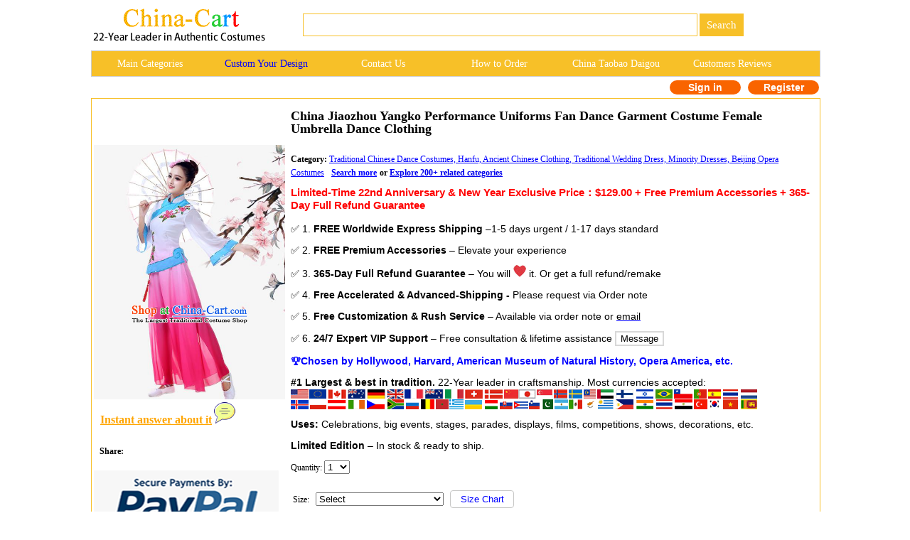

--- FILE ---
content_type: text/html
request_url: http://www.china-cart.com/d.asp?a=China+Jiaozhou+Yangko+Performance+Uniforms+Fan+Dance+Garment+Costume+Female+Umbrella+Dance+Clothing&d=477760
body_size: 110878
content:
<!--�������ֻ��򿪺���ת���ֻ�ҳ��-->





<link href="/css.css" rel="stylesheet" type="text/css">



<html><head>

<title>China Jiaozhou Yangko Performance Uniforms Fan Dance Garment Costume Female Umbrella Dance Clothing</title>
<script type="text/javascript">var switchTo5x=true;</script>
<script type="text/javascript" src="https://w.sharethis.com/button/buttons.js"></script>
<script type="text/javascript">stLight.options({publisher: "9c7f4562-51cc-4689-946f-362bca2f77e8", doNotHash: false, doNotCopy: false, hashAddressBar: false});</script>
<meta http-equiv="Content-Type" content="text/html; charset=utf-8"/>
<meta name="GENERATOR" content="Microsoft FrontPage 4.0">
<meta name=Keywords content="China Jiaozhou Yangko Performance Uniforms Fan Dance Garment Costume Female Umbrella Dance Clothing rental set traditional buy purchase on sale shop supplies supply sets equipemnt equipments">
<META name=description content="China Jiaozhou Yangko Performance Uniforms Fan Dance Garment Costume Female Umbrella Dance Clothing rental set traditional buy purchase on sale shop supplies supply sets  equipemnt equipments">
<meta name="ProgId" content="FrontPage.Editor.Document">
<style type="text/css">
.radio-img{
	width:80px;
	height:80px;
	padding-right:30px;
}
.banimg{
	position:relative;
	}
.gallery > a > img {
  width: 80px;
  height:auto;
  transition: .1s transform;
  transform: translateZ(0);
  /* hack */
}
.gallery a:hover{
	cursor:pointer;
	}

.style5 {
font-size: 16px;
font-weight: bold;
color: #339900;
}
.style6 {
font-size: 12px;
font-weight: bold;
}
.style2 {
font-family: "Times New Roman", Times, serif;
font-weight: bold;
font-size: 16px;
}
.style3 {
font-size: 15px;
color: #000000;
}
.style8 {font-weight: bold;}
.style12 {color: #00CC00; font-weight: bold; }
.style13 {font-family: Arial, Helvetica, sans-serif; color: #F7C028;}
.style42 {
color: #b4c8bd;
font-size: 9px;
}
.style43 {font-family: Geneva, Arial, Helvetica, san-serif}
.style44 {
color: #FFFFFF;
font-weight: bold;
}
.style45 {color: #FFFFFF}
.style46 {font-family: "Times New Roman", Times, serif; font-weight: bold; font-size: 16px; color: #FFFFFF; }
.style47 {font-size: 14px;}
.style195 {font-size: 16px;color: #FF9933;font-weight: bold;}
.STYLE79 {font-size: 9}
.STYLE201 {font-size: 12px}
.max996 img{max-width:996px}
.STYLE207 {
	color: #FF0000;
	font-family: Verdana, Arial, Helvetica, sans-serif;
	font-weight: bold;
}
.STYLE208 {font-family: Verdana, Arial, Helvetica, sans-serif}
.STYLE81 {font-family: Verdana, Arial, Helvetica, sans-serif; font-weight: bold; }
.STYLE207 {
	font-size: 15px;
}
.STYLE207 .STYLE207 {
	font-size: 12px;
}
.STYLE207 .STYLE207 {
	font-size: 14px;
}
.STYLE207 .STYLE207 {
	font-size: 13.8px;
}
.STYLE207 .STYLE207 {
	font-size: 13.5px;
}
.STYLE2071 {color: #FF0000;
	font-family: Verdana, Arial, Helvetica, sans-serif;
	font-weight: bold;
}
.STYLE2071 {font-size: 15px;
}
.STYLE2071 {color: #FF0000;
}
.STYLE2071 {
	font-size: 12.6px;
}
.STYLE2071 strong font strong {
	font-size: 14px;
}
.STYLE2071 strong font strong {
	font-size: 12px;
}
.STYLE2071 strong font strong {
	font-size: 11.5px;
}
.STYLE2071 strong font strong {
	font-size: 12px;
}
.STYLE211 {color: #000000; font-size: 12px; }
.STYLE208 .style12 strong {
	color: #0000FF;
}
.STYLE208 .STYLE208 {
	font-size: 14px;
}
.STYLE208 .STYLE208 {
	font-size: 14px;
}
.STYLE208 .style12 strong {
	font-size: 14px;
}
.STYLE208 .style12 strong {
	font-size: 14px;
}
.STYLE208 .style12 strong {
	color: #00F;
}
.STYLE208 strong {
	font-size: 14px;
}
.STYLE208 .gallery {
	color: #00F;
}
.STYLE208 .gallery span {
	color: #00F;
}
.STYLE208 .STYLE208 .STYLE208 strong {
	font-weight: bold;
}
-->
</style>
</head>
<body>

<style type="text/css">
<!--
.style89 a{
color:#FFFFFF;
}
.STYLE89 {font-family: Arial, Helvetica, sans-serif}
.STYLE161 {font-size: 14px; float: left; line-height: 35px; font-family: "Verdana"; text-decoration: none; width: 16%; display: block;}
-->
-->
</style>

<!--��google����ָ���ֻ�ҳ����?->
<link rel="alternate" media="only screen and (max-width: 640px)" href="http://m.china-cart.com/d.asp?a=China+Jiaozhou+Yangko+Performance+Uniforms+Fan+Dance+Garment+Costume+Female+Umbrella+Dance+Clothing&d=477760">

<style type="text/css">
<!--
.STYLE164 {color: #FFFFFF}
-->
</style>
<table width="1024" border="0" align="center" cellpadding="0" cellspacing="1" bgcolor="#FFFFFF">
<tr>
<td bgcolor="#FFFFFF">
<table width="1024" border="0" cellspacing="0" cellpadding="0">
<tr> 
<td valign="middle" bgcolor="#FFFFFF"><a href="http://www.china-cart.com" target="_blank"><img src="images/logo-webtop.gif"></a></td>
<td  bgcolor="#FFFFFF">
<table border="0" align="left" cellpadding="0" cellspacing="0">
<tr>
<form name="searchform" method="post" action="search_from.asp" >
<td height="69"><div align="left">
<input name="searchkey" style="border: 1px solid #F7C028;height: 32px;font-size:15px;font-family: Verdana;color: #000000;" type="text" class="style71" size="60">
<input name="Submit" type="submit" style="background-color:#F7C028; color: #ffffff; font-size: 15px;font-family:Verdana; height: 32px; border:0px solid #CDCCC8; onClick="return check();" value=" Search " >
</td></form></tr>
</table></td>
</tr>
</table>
</td>
</tr>
</table>
<table width="1024" border="0" align="center" cellpadding="0" cellspacing="1" bgcolor="#CDCCCA">
<tr>
<td><table width="1024" border="0" align="center" cellpadding="0" cellspacing="0">
<tr>
<td height="35" align="center" valign="middle" bgcolor="#F7C028" class="style89">
	<a href="asian_costumes.asp" target="_blank" class="STYLE161">Main Categories </a>
	<a href="https://china-cart.com/custommade.asp" target="_blank" class="STYLE161" style="color: #0000FF;">Custom Your Design</a>
	<a rel="nofollow" href="https://china-cart.com/fk.asp" target="_blank" class="STYLE161">Contact Us</a>
	<a href="http://www.china-cart.com/how-to-order.asp?x=&amp;y=&amp;z=&amp;u=/index.asp&amp;s=&amp;q=" target="_blank" class="STYLE161">How to Order </a>
	<a href="https://www.china-cart.com/buyforyou.asp" target="_blank" class="STYLE161">China Taobao Daigou</a>
	<a rel="nofollow" href="testimony.asp" target="_blank" class="STYLE161">Customers Reviews</a></tr>
</table>
</td>
</tr>
</table>
<style type="text/css">
<!--
.style78 {
	font-size: 14px;
	font-family: Verdana;
	color: #FF6633;
	font-weight: bold;
}
a{
	text-decoration:none}
-->
</style>

<table bgcolor=#FFFFFF width=1024 border=0 align=center cellpadding=0 cellspacing=0><tr><td></td><td>
<td><!--<div align="left"><span class=style78> <a href='https://national-costume.com/f/477760' target="_blank">Instant Answer</a></span></div>--></td><td>

</td><td>
<div align=center>
<span class="login">
	<a rel="nofollow" href=https://china-cart.com/myuser.asp?action=login&x=&y=477760&z=&u=/d.asp&s=&q=>Sign in
    </a>
    <a rel="nofollow" href=https://china-cart.com/reg-chinese.asp?action=yes&x=&y=477760&z=&u=/d.asp&s=&q=>Register</a></span></td></tr></table>
<div style="height:5px;"></div>
<table width="1024" border="0" align="center" cellpadding="0" cellspacing="1" bgcolor="#F7C028">
<tr>
<td bgcolor="#FFFFFF"><table width="1024" border="0" align="center" cellpadding="0" cellspacing="0">
<tr>
<td height="188" valign="top" bgcolor="#9BBDE5">
<table width="1024" height="100%" border="0" align="center" cellpadding="0" cellspacing="0" bgcolor="#FFFFFF">
<tr bgcolor="#FFFFFF">
  <td width="20%" rowspan="2" bgcolor="#FFFFFF"><table border="0" align="top">
    <tr>
      <td>
      
 <a title="China Jiaozhou Yangko Performance Uniforms Fan Dance Garment Costume Female Umbrella Dance Clothing" href=/u/215/2632830/China_Jiaozhou_Yangko_Performance_Uniforms_Fan_Dance_Garment_Costume_Female_Umbrella_Dance_Clothing.jpg target=_blank><img title="China Jiaozhou Yangko Performance Uniforms Fan Dance Garment Costume Female Umbrella Dance Clothing" src=/u/215/2632830/China_Jiaozhou_Yangko_Performance_Uniforms_Fan_Dance_Garment_Costume_Female_Umbrella_Dance_Clothing.jpg alt="China Jiaozhou Yangko Performance Uniforms Fan Dance Garment Costume Female Umbrella Dance Clothing" width="269" height="358" border="0"></a>

<br>

 <tr>
<td align="left">&nbsp;&nbsp;&nbsp;<a href='https://national-costume.com/f/477760' target="_blank"><font color="orange" size="3"><b><u>Instant answer about it</u></b></font>&nbsp;<img src='/images/chat.png'></a><br><br></td>
</tr>

<tr><td>
      <div style="padding-top:3px;padding-left:2px;">
  <b>&nbsp;&nbsp;Share:</b>
  <span class='st_facebook_large' displayText='Facebook'></span>
  <span class='st_twitter_large' displayText='Tweet'></span>
  <span class='st_linkedin_large' displayText='LinkedIn'></span>
  <span class='st_pinterest_large' displayText='Pinterest'></span>
  <span class='st_email_large' displayText='service@china-cart.com'>
  </span>
</div><br>
	  <img src='/images/PayPal-trusted-store1.png'></td>
    </tr>

  </table></td>
</tr>
<tr bgcolor="#FFFFFF">
<td height="239" valign="top" bgcolor="#FFFFFF"><table width="100%" border="0" align="center" cellpadding="5" cellspacing="0">
<tr>
<td STYLE='PADDING-top: 15px;' colspan="2">
      
<h2>China Jiaozhou Yangko Performance Uniforms Fan Dance Garment Costume Female Umbrella Dance Clothing</h2>
</td>
<form name='order' method='post'></tr>
<tr>
<td colspan="2" bgcolor="#FFFFFF">

<span class="style8">Category: </span><u><a href=c.asp?a=Chinese+Costume+Chinese+Costumes+China+Costume+China+Costumes+Chinese+Traditional+Costume+Ancient+Chinese+Clothing+China+Dance+Costumes+Traditional+Hanfu+Costume+Asian+Clothes+Dresses&i=762 target=_blank style="color:blue"> Traditional Chinese Dance Costumes, Hanfu, Ancient Chinese Clothing, Traditional Wedding Dress, Minority Dresses, Beijing Opera Costumes</a></strong></u>&nbsp;&nbsp;<span class="style3">&nbsp;<u><a href="/China_Jiaozhou_Yangko_Performance_Uniforms_Fan_Dance_Garment_Costume_Female_Umbrella_Dance_Clothing" target="_blank"><font color="blue" size="3" class="style6">Search more</font></a></u> <strong></strong></span><strong>or <u><a href="http://china-cart.com/asian_costumes.asp">Explore 200+ related categories</a></strong><br>

</td></a>
</tr>
<tr>
<td width="64%" bordercolor="#F0F0F0" bgcolor="#FFFFFF"><p class="STYLE207"><strong>Limited-Time 22nd Anniversary  &amp;  New Year Exclusive Price：</strong>$129.00 <strong>+ Free Premium Accessories + 365-Day Full Refund Guarantee</strong></p>
  <p class="STYLE208"><span class="STYLE208">✅ 1. <strong> FREE Worldwide Express Shipping</strong> –1-5 days urgent / 1-17 days standard</span></p>
  <p class="STYLE208"><span class="STYLE208">✅ 2. <strong>FREE Premium  Accessories</strong> – Elevate your experience</span>
  <p class="STYLE208"><span class="STYLE208">✅ 3.
      <span class="STYLE208" style="padding-top:10px;"><strong>365-Day Full Refund Guarantee </strong>– You will <img src="images/love.jpg" alt=""> it. </span>Or <span class="STYLE208" style="padding-top:10px;">get a full refund/remake</span></span>
  <p class="STYLE208"><span class="STYLE208"><span class="STYLE208" style="padding-top:10px;">✅ 4. <strong>Free Accelerated &amp; Advanced-Shipping - </strong> Please request via Order note</span>
  </span>
  <p class="STYLE208"><span class="STYLE208">✅ 5.
      <strong>Free Customization &amp; Rush Service </strong>– Available via order note      <span style="padding-top:10px;">or <a href="mailto: service@china-cart.com" target="_blank" style= "color: #000000;text-decoration:underline;text-decoration-color: #0000FF">email</a></span></span>
  <p class="STYLE208"><span class="STYLE208"><span class="STYLE208" style="padding-top:10px;">✅ 6. <strong>24/7 Expert VIP Support</strong> – Free consultation &amp; lifetime assistance  
        <button input type="button" onClick="javascript:window.open('#fk');" style="background:white;border:2px solid #D8D8D8" >Message </button>
    </span>
  </span>
  <p class="STYLE208"><strong class="gallery">🏆Chosen by <span class="STYLE208"> Hollywood, Harvard, American Museum of Natural History, Opera America, etc.</span></strong>
  <p class="STYLE208"><span style="padding-top:10px;"><span class="STYLE208" style="padding-top:10px;"><strong>#1 Largest &amp; best in tradition. </strong>22-Year leader in craftsmanship. Most currencies accepted:</span></span><span class="STYLE208" style="padding-top: 10px; color: #00F; font-weight: bold;"><span class="STYLE201"><br>
  </span><span class="STYLE211"><img src="images/flags.gif"></span></span>    
  <p class="STYLE208"><span class="STYLE208"><span style="padding-top:10px;"><strong>Uses: </strong> Celebrations, big events, stages, parades, displays, films, competitions, shows, decorations, etc.</span></span>
  <p class="STYLE208"><span class="STYLE208"><span class="STYLE208" style="padding-top:10px;"><strong>Limited Edition </strong><span class="STYLE208" style="padding-top:10px;">–</span> In stock &amp; ready to ship.</span></span><p>Quantity:
    <select name="ckxp477760">
    <option value="1">1</option>
    <option value="2">2</option>
    <option value="3">3</option>
    <option value="4">4</option>
    <option value="5">5</option>
    <option value="6">6</option>
    <option value="7">7</option>
    <option value="8">8</option>
    <option value="9">9</option>
    <option value="10">10</option>
    <option value="11">11</option>
    <option value="12">12</option>
    <option value="13">13</option>
    <option value="14">14</option>
    <option value="15">15</option>
    <option value="16">16</option>
    <option value="17">17</option>
    <option value="18">18</option>
    <option value="19">19</option>
    <option value="20">20</option>
    <option value="21">21</option>
    <option value="22">22</option>
    <option value="23">23</option>
    <option value="24">24</option>
    <option value="25">25</option>
    <option value="26">26</option>
    <option value="27">27</option>
    <option value="28">28</option>
    <option value="29">29</option>
    <option value="30">30</option>
    <option value="31">31</option>
    <option value="32">32</option>
    <option value="33">33</option>
    <option value="34">34</option>
    <option value="35">35</option>
    <option value="36">36</option>
    <option value="37">37</option>
    <option value="38">38</option>
    <option value="39">39</option>
    <option value="40">40</option>
    <option value="41">41</option>
    <option value="42">42</option>
    <option value="43">43</option>
    <option value="44">44</option>
    <option value="45">45</option>
    <option value="46">46</option>
    <option value="47">47</option>
    <option value="48">48</option>
    <option value="49">49</option>
    <option value="50">50</option>
  </select>
    
</p></td>
</tr>

    
<tr>
  <td>
</td>
</tr>

  
   
<tr>
<td>



		      <table border="0">
		        <tr>
            <td> Size:&nbsp;&nbsp;
              <select name="ckxpsiz477760" style="margin-bottom:16px; width: 180px;">
<option selected="-Select-" value="">Select</option>
    
<!-- Women's Sizes -->
<option value="For Women" style="font-weight: bold;">For Women:</option>
<option value="Women XS">XS (US 0-2 / EU 32-34)</option>
<option value="Women S">S (US 4-6 / EU 34-36)</option>
<option value="Women M">M (US 8-10 / EU 38-40)</option>
<option value="Women L">L (US 12-14 / EU 42-44)</option>
<option value="Women XL">XL (US 16-18 / EU 46-48)</option>
<option value="Women 2XL">2XL (US 20-22 / EU 50-52)</option>
<option value="Women 3XL">3XL (US 24-26 / EU 54-56)</option>
<option value="Women 4XL">4XL (US 28 / EU 58)</option>
<option value="Women 5XL">5XL (US 30 / EU 60)</option>
<option value="Women 6XL">6XL (US 32 / EU 62)</option>
<option value="Free Customization Women">Free Customization (Women)</option>

<!-- Men's Sizes -->
<option value="For Men" style="font-weight: bold;">For Men:</option>
<option value="Men S">S (US 36-38 / EU 46-48)</option>
<option value="Men M">M (US 40-42 / EU 50-52)</option>
<option value="Men L">L (US 44-46 / EU 54-56)</option>
<option value="Men XL">XL (US 48-50 / EU 58-60)</option>
<option value="Men 2XL">2XL (US 52-54 / EU 62-64)</option>
<option value="Men 3XL">3XL (US 56-58 / EU 66-68)</option>
<option value="Men 4XL">4XL (US 60-62 / EU 70-72)</option>
<option value="Men 5XL">5XL (US 64-66 / EU 74-76)</option>
<option value="Men 6XL">6XL (US 68 / EU 78)</option>
<option value="Free Customization Men">Free Customization (Men)</option>

<!-- Kids' Sizes -->
<option value="For Kids" style="font-weight: bold;">For Kids:</option>
<option value="Kids XS">XS (US 0-12M / EU 71-80)</option>
<option value="Kids S">S (US 3T-4T / EU 92-98)</option>
<option value="Kids M">M (US 5-6 / EU 104-116)</option>
<option value="Kids L">L (US 7-8 / EU 122-128)</option>
<option value="Kids XL">XL (US 10-12 / EU 138-148)</option>
<option value="Kids 2XL">2XL (US 14-16 / EU 158-168)</option>
<option value="Kids 3XL">3XL (US 18-20 / EU 170-180)</option>
<option value="Free Customization Kids">Free Customization (Kids)</option>
</select>
            &nbsp;&nbsp;<input name="Submit2" type="button" onClick="javascript:window.open('size.html');return false;" value="Size Chart" style="color:blue;border-color:#D9D9D9;background-color:#FFFFFF;border:1px solid #C7C7C6;margin-bottom:16px;border-radius:4px;width:90px;height:25px;"></td>
            </tr>
                  <td>Color:&nbsp;
                      <select name="ckxpcolor477760" style="margin-bottom:16px; width: 180px;">
  <option selected="Same as the picture" value="">Same as the picture</option>
<option value="Free Customization">Free Customization</option>
<option value="Main Color Selection">--- Main Color Selection ---</option>
<option style=background-color:#FF0000;font-weight:700; value="Red">1. Red</option> <option style=background-color:#DC143C;font-weight:700; value="Crimson">2. Crimson</option> <option style=background-color:#8B0000;font-weight:700; value="Dark Red">3. Dark Red</option> <option style=background-color:#FF1493;font-weight:700; value="Deep Pink">4. Deep Pink</option> <option style=background-color:#FFC0CB;font-weight:700; value="Pink">5. Pink</option> <option style=background-color:#FFA500;font-weight:700; value="Orange">6. Orange</option> <option style=background-color:#FF7F50;font-weight:700; value="Coral">7. Coral</option> <option style=background-color:#A52A2A;font-weight:700; value="Brown">8. Brown</option> <option style=background-color:#FFFF00;font-weight:700; value="Yellow">9. Yellow</option> <option style=background-color:#FFD700;font-weight:700; value="Gold">10. Gold</option> <option style=background-color:#DAA520;font-weight:700; value="Golden Rod">11. Golden Rod</option> <option style=background-color:#F5DEB3;font-weight:700; value="Wheat">12. Wheat</option> <option style=background-color:#FFF8DC;font-weight:700; value="Cornsilk">13. Cornsilk</option> <option style=background-color:#008000;font-weight:700; value="Green">14. Green</option> <option style=background-color:#32CD32;font-weight:700; value="Lime Green">15. Lime Green</option> <option style=background-color:#ADFF2F;font-weight:700; value="Green Yellow">16. Green Yellow</option> <option style=background-color:#9ACD32;font-weight:700; value="Yellow Green">17. Yellow Green</option> <option style=background-color:#0000FF;font-weight:700; value="Blue">18. Blue</option> <option style=background-color:#4169E1;font-weight:700; value="Royal Blue">19. Royal Blue</option> <option style=background-color:#1E90FF;font-weight:700; value="Dodger Blue">20. Dodger Blue</option> <option style=background-color:#00BFFF;font-weight:700; value="Deep Sky Blue">21. Deep Sky Blue</option> <option style=background-color:#87CEEB;font-weight:700; value="Sky Blue">22. Sky Blue</option> <option style=background-color:#00CED1;font-weight:700; value="Dark Turquoise">23. Dark Turquoise</option> <option style=background-color:#8A2BE2;font-weight:700; value="Blue Violet">24. Blue Violet</option> <option style=background-color:#800080;font-weight:700; value="Purple">25. Purple</option> <option style=background-color:#BA55D3;font-weight:700; value="Medium Orchid">26. Medium Orchid</option> <option style=background-color:#EE82EE;font-weight:700; value="Violet">27. Violet</option> <option style=background-color:#FF00FF;font-weight:700; value="Fuchsia">28. Fuchsia</option> <option style=background-color:#000000;font-weight:700;color:white; value="Black">29. Black</option> <option style=background-color:#808080;font-weight:700; value="Gray">30. Gray</option> <option style=background-color:#A9A9A9;font-weight:700; value="Dark Gray">31. Dark Gray</option> <option style=background-color:#D3D3D3;font-weight:700; value="Light Grey">32. Light Grey</option> <option style=background-color:#FFFFFF;font-weight:700; value="White">33. White</option> <option style=background-color:#F0F8FF;font-weight:700; value="Alice Blue">34. Alice Blue</option> </select>
 &nbsp;&nbsp;<input name="Submit2" type="button" onClick="javascript:window.open('color.html');return false;" value="Color Chart" style="color:blue;border-color:#D9D9D9;background-color:#FFFFFF;border:1px solid #C7C7C6;margin-bottom:16px;border-radius:4px;width:90px;height:25px;"></td>
               </table> 
            
          </td>
</tr>
  
<tr>
<td><div align="left"><p>

  
      <br>
      <input type="submit" class="sub2" value="Instant Order without Login" onClick="setActionAndSubmit('https://china-cart.com/shoucang.asp?id=477760&action=add&instantOrder=yes');" name="submit3" align="BOTTOM" id="postcheck">
      
      <input type="submit" value="Add  to  Cart" class="sub1" onClick="setActionAndSubmit('https://china-cart.com/shoucang.asp?id=477760&action=add');" name="submit2"  id="submit2">
      <span class="cart-span"><img src="images/cart.png" class="cart"></span> </p>
       </p>
</form>
<script>
    function setActionAndSubmit(action) {
        var form = document.forms['order'];
        form.action = action;
        form.submit();
    }
</script>
</div>
</table>
</table>
</table>
<table width="1024" border="0" align="center" cellpadding="0" cellspacing="0">
<tr>
<td valign="top" bgcolor="#FFFFFF"></td>
</tr>
<tr>
<td align="left" valign="top" bgcolor="#FFFFFF">
<table width="1024" border="0" align="center" cellpadding="10" cellspacing="1">
<tr>
<td>



  <div align="center">
<table border="0"><tr><td>



<div align="center">
<img title='China Jiaozhou Yangko Performance Uniforms Fan Dance Garment Costume Female Umbrella Dance Clothing' src="/u/215/2632830/China_Jiaozhou_Yangko_Performance_Uniforms_Fan_Dance_Garment_Costume_Female_Umbrella_Dance_Clothing.jpg" alt="China Jiaozhou Yangko Performance Uniforms Fan Dance Garment Costume Female Umbrella Dance Clothing" width="788" ></div><br>
Umbrella dance fan dance women's group dance performance dress Yangko square dress Gusu Line Dance Dress</P><P>Delivery: As the largest traditional costumes shop, FREE 1-17 days worldwide delivery to your door via UPS, DHL, TNT, EMS or FedEx is offered</P><P>Handicraft: Well handmade by top traditional tailors using top quality fabrics</P><P>Size: Various sizes are in stock. You may select your size or leave us a message containing your size number or measurements of height, weight, bust, waist and hip on the order form. If your size is in stock, it will be sent out in 1-2 days. If your size is not in stock, our top traditional tailors will customize it for you without extra cost.</P><P>If you have special requirements such as rush delivery or color change, you can also leave us a message on the order form. These services are free too.</P><P><br><div align=center><div class="max996"><img title="China Jiaozhou Yangko Performance Uniforms Fan Dance Garment Costume Female Umbrella Dance Clothing" src=/u/215/2632832/China_Jiaozhou_Yangko_Performance_Uniforms_Fan_Dance_Garment_Costume_Female_Umbrella_Dance_Clothing.jpg alt="China Jiaozhou Yangko Performance Uniforms Fan Dance Garment Costume Female Umbrella Dance Clothing"></div></div><br><BR><br><div align=center><div class="max996"><img title="China Jiaozhou Yangko Performance Uniforms Fan Dance Garment Costume Female Umbrella Dance Clothing" src=/u/215/2632835/China_Jiaozhou_Yangko_Performance_Uniforms_Fan_Dance_Garment_Costume_Female_Umbrella_Dance_Clothing.jpg alt="China Jiaozhou Yangko Performance Uniforms Fan Dance Garment Costume Female Umbrella Dance Clothing"></div></div><br><BR><br><div align=center><div class="max996"><img title="China Jiaozhou Yangko Performance Uniforms Fan Dance Garment Costume Female Umbrella Dance Clothing" src=/u/215/2632837/China_Jiaozhou_Yangko_Performance_Uniforms_Fan_Dance_Garment_Costume_Female_Umbrella_Dance_Clothing.jpg alt="China Jiaozhou Yangko Performance Uniforms Fan Dance Garment Costume Female Umbrella Dance Clothing"></div></div><br><BR><br><div align=center><div class="max996"><img title="China Jiaozhou Yangko Performance Uniforms Fan Dance Garment Costume Female Umbrella Dance Clothing" src=/u/215/2632840/China_Jiaozhou_Yangko_Performance_Uniforms_Fan_Dance_Garment_Costume_Female_Umbrella_Dance_Clothing.jpg alt="China Jiaozhou Yangko Performance Uniforms Fan Dance Garment Costume Female Umbrella Dance Clothing"></div></div><br></P><P>
<span style="color:#FF0000;font-size:12px;font-weight:bold;line-height:12px">Rich Artistic Connotation & Historical Background:</span>
<br><br>The China Jiaozhou Yangko Performance Uniforms Fan Dance Garment Costume Female Umbrella Dance Clothing is a stunning piece of traditional Chinese clothing that exudes elegance and grace.<br><br> It is designed to be worn by women during the fan dance, a popular form of folk dance in China.<br><br> The uniform consists of a long, flowing dress with intricate embroidery and a matching fan.<br><br> The fan is an essential accessory for the dancer, providing both protection from the sun and a decorative touch to the outfit.<br><br> The fan dance is a beautiful and graceful performance that showcases the beauty and skill of Chinese dancers.<br><br> It requires precision and coordination, as the dancers move their fans in sync with their movements.<br><br> The China Jiaozhou Yangko Performance Uniforms Fan Dance Garment Costume Female Umbrella Dance Clothing is a perfect representation of this ancient art form, embodying the rich cultural heritage and traditions of China.<br><br>


<a title="China Jiaozhou Yangko Performance Uniforms Fan Dance Garment Costume Female Umbrella Dance Clothing" href=https://national-costume.com/477760/China_Jiaozhou_Yangko_Performance_Uniforms_Fan_Dance_Garment_Costume_Female_Umbrella_Dance_Clothing_z target="_blank"><img src=/images/trumpet.jpg border="0">&nbsp;<u>Listen in the gallery</u></a><br><br></td>



</tr>
</table></div>
 <table width="100%" border="0" cellspacing="0" cellpadding="0">
 </table>
</td>
</tr>
</table></td>
</tr>
</table></td>
</tr>
</table>


<a name="fk"></a>
<style type="text/css">
<!--
.STYLE2 {color: #007bff}
-->
</style>
<br>
<table width="1024" height="369" border="0" align="center" cellpadding="10" cellspacing="1" bgcolor="#EFB700">
<tr> 
<td height="41" align="center" valign="middle" bgcolor="#FFFFFF"><span class="fk_heading">For enquiry of this item or any question? </span></td>
</tr>
<tr>
<td height="51" align="left" valign="middle" bgcolor="#FFFFCC"> 
<font face="Verdana, Arial, Helvetica, sans-serif"> Please fill in the form below. For your convenience, our Customer Care Department opens 24 hours a day, 7 days a week. You will receive our reply within 1-24 hours.</font></td>
</tr>
<tr>
<td height="247" valign="top" bgcolor="#FFFFFF"> 
<table width="97%" border="0" align="center" cellpadding="1" cellspacing="1" bgcolor="#FFFFFF">
<form name="fkinfo2" method="post" action="https://china-cart.com/fk-chinese.asp?action=save">
<tr> 
<td style="padding-left:10px">
<div align="right" class="style9">Your Name:</div>
</td>
<td height="22" style="padding-left:10px"><input name="fkusername" type="text" id="fkusername" size="12"><input type="hidden" name="fkleixing" value="0" id="fkleixing"></td>
</tr>
<tr> 
<td style="padding-left:10px">
<div align="right" class="style9">Your<img src="images/ye.gif"/>:</div>
</td>
<td height="20" style="padding-left:10px"><input name="fkmm" type="text" id="fkmm" size="28"></td>
</tr>
<tr> 
<td style="padding-left:10px">
<div align="right" class="style9">Your City & Country:</div>
</td>
<td height="22" style="padding-left:10px"><input name="fklaizi" type="text" id="fklaizi" size="28"></td>
</tr>
<tr>
<td width="25%" style="padding-left:10px">
<div align="right" class="style9">Item Name:</div>
</td>
<td width="75%" height="22" style="padding-left:10px"><input name="fksubject" type="text" id="fksubject" value="China Jiaozhou Yangko Performance Uniforms Fan Dance Garment Costume Female Umbrella Dance Clothing. No.: 477760" size="77">
</td>
</tr>
<tr> 
<td valign="top" style="padding-left:10px">
<div align="right"><span class="style9">Question:</span><br>
</div></td>
<td style="padding-left:10px"> 
<div align="left">
<textarea name="fkcontent" cols="90" rows="8" wrap="VIRTUAL" id="fkcontent"></textarea>
</div></td>
</tr>
<tr> 
<td height="28" colspan="2" style="padding-left:10px"><div align="right">
<input type="submit" name="Submit8" value="Send" onclick="return checkfk2();">
</div></td>
</tr> </form>
</table>
</td>
</tr>
</table>


<SCRIPT LANGUAGE="JavaScript">
<!--
function checkspace2(checkstr) {
var str = '';
for(i = 0; i < checkstr.length; i++) {
str = str + ' ';
}
return (str == checkstr);
}
function checkfk2()
{
if(checkspace2(document.fkinfo2.fkusername.value)) {
document.fkinfo2.fkusername.focus();
alert("Sorry, please fill in your name.");
return false;
}
if(checkspace2(document.fkinfo2.fklaizi.value)) {
document.fkinfo2.fklaizi.focus();
alert("Sorry, please fill in your city & country.");
return false;
}
if(checkspace2(document.fkinfo2.fksubject.value)) {
document.fkinfo2.fksubject.focus();
alert("Sorry, please fill in the item mame.");
return false;
}
if(checkspace2(document.fkinfo2.fkcontent.value)) {
document.fkinfo2.fkcontent.focus();
alert("Sorry, please ask your question.");
return false;
}
if(document.fkinfo2.fkmm.value.length!=0)
{
if (document.fkinfo2.fkmm.value.charAt(0)=="." ||
document.fkinfo2.fkmm.value.charAt(0)=="@"||
document.fkinfo2.fkmm.value.indexOf('@', 0) == -1 ||
document.fkinfo2.fkmm.value.indexOf('.', 0) == -1 ||
document.fkinfo2.fkmm.value.lastIndexOf("@")==document.fkinfo2.fkmm.value.length-1 ||
document.fkinfo2.fkmm.value.lastIndexOf(".")==document.fkinfo2.fkmm.value.length-1)
{
alert("Sorry, the E-mail format is not correct.");
document.fkinfo2.fkmm.focus();
return false;
}
}
else
{
alert("Sorry, please fill in your email.");
document.fkinfo2.fkmm.focus();
return false;
}
}
//-->
</script>








<br><br>
<table width="1024" height="369" border="0" align="center" cellpadding="10" cellspacing="1" bgcolor="#EFB700">
<tr> 
<td height="41" align="center" valign="middle" bgcolor="#FFFFFF"><span class="fk_heading STYLE2">Require customization based on a provided image? Let Us Assist You! </span></td>
</tr>
<tr>
<td height="51" align="left" valign="middle" bgcolor="#FFFFCC"> 
<font face="Verdana, Arial, Helvetica, sans-serif"> As 21-year leader in crafting and tailoring, trusted by many renowned clients worldwide, our expert team is well-known for superior quality and rapid delivery. Contact us at service@china-cart.com or fill out the form below to get a fast reply within 15 hours. We will bring your best vision to life within your budget and deadline!</font></td>
</tr>
<tr>
<td height="247" valign="top" bgcolor="#FFFFFF"> 
<table width="97%" border="0" align="center" cellpadding="1" cellspacing="1" bgcolor="#FFFFFF">
<form name="fkinfo" method="post" action="https://china-cart.com/fk-chinese.asp?action=save">
<tr> 
<td style="padding-left:10px">
<div align="right" class="style9">Your Name:</div>
</td>
<td height="22" style="padding-left:10px"><input name="fkusername" type="text" id="fkusername" size="12"><input type="hidden" name="fkleixing" value="0" id="fkleixing"></td>
</tr>
<tr> 
<td style="padding-left:10px">
<div align="right" class="style9">Your<img src="images/ye.gif"/>:</div>
</td>
<td height="20" style="padding-left:10px"><input name="fkmm" type="text" id="fkmm" size="28"></td>
</tr>
<tr> 
<td style="padding-left:10px">
<div align="right" class="style1 style10"><span class="style9">Your Budget:</span></div>
</td>
<td height="22" style="padding-left:10px"><input name="fklaizi" type="text" id="fklaizi" size="28"></td>
</tr>
<tr> 
<td width="25%" style="padding-left:10px">
<div align="right" class="style9">Your City & Country:</div>
</td>
<td height="22" style="padding-left:10px"><input name="fklaizi" type="text" id="fklaizi" size="28"></td>
</tr>
<tr> 
<td valign="top" style="padding-left:10px">
<div align="right"><span class="style9">Content:</span><br>
</div></td>
<td style="padding-left:10px"> 
<div align="left">
<textarea name="fkcontent" cols="90" rows="8" wrap="VIRTUAL" id="fkcontent"></textarea>
</div></td>
</tr>
<tr> 
<td height="28" colspan="2" style="padding-left:10px"><div align="right">
<input type="submit" name="Submit3" value="Send" onclick="return checkfk();">
</div></td>
</tr> </form>
</table>

</td>
</tr>
</table>
</body>
</html>
<SCRIPT LANGUAGE="JavaScript">
<!--
function checkspace(checkstr) {
var str = '';
for(i = 0; i < checkstr.length; i++) {
str = str + ' ';
}
return (str == checkstr);
}
function checkfk()
{
if(checkspace(document.fkinfo.fkusername.value)) {
document.fkinfo.fkusername.focus();
alert("Sorry, please fill in your name.");
return false;
}
if(checkspace(document.fkinfo.fklaizi.value)) {
document.fkinfo.fklaizi.focus();
alert("Sorry, please fill in your city & country.");
return false;
}
if(checkspace(document.fkinfo.fksubject.value)) {
document.fkinfo.fksubject.focus();
alert("Sorry, please fill in the item mame.");
return false;
}
if(checkspace(document.fkinfo.fkcontent.value)) {
document.fkinfo.fkcontent.focus();
alert("Sorry, please ask your question.");
return false;
}
if(document.fkinfo.fkmm.value.length!=0)
{
if (document.fkinfo.fkmm.value.charAt(0)=="." || 
document.fkinfo.fkmm.value.charAt(0)=="@"|| 
document.fkinfo.fkmm.value.indexOf('@', 0) == -1 || 
document.fkinfo.fkmm.value.indexOf('.', 0) == -1 || 
document.fkinfo.fkmm.value.lastIndexOf("@")==document.fkinfo.fkmm.value.length-1 || 
document.fkinfo.fkmm.value.lastIndexOf(".")==document.fkinfo.fkmm.value.length-1)
{
alert("Sorry, the E-mail format is not correct.");
document.fkinfo.fkmm.focus();
return false;
}
}
else
{
alert("Sorry, please fill in your email.");
document.fkinfo.fkmm.focus();
return false;
}
}
//-->
</script>
<STYLE type=text/css>
.Page_bar{background-color: #FFCC66;border-radius:4px;}
</style>

<table border="0" align="left" cellpadding="5" cellspacing="0">
<tr> 
<td>
<br>
<p style="padding-bottom:10px; color:#FF0000;font-weight:bold;line-height:8px;font-size:14px">People who bought this item may also choose:</p>

</td>
</td>


</tr>
</table>

<STYLE type=text/css> /* �ǳ���Ҫ�ģ���������ֻ�����У�û�����Ļ���...�ŵ�*/
.ellipse {
  display: -webkit-box;
  -webkit-box-orient: vertical;
  -webkit-line-clamp: 2;
  overflow: hidden;
}
            </style>




<table width="1024" border="0" align="center" cellpadding="0" cellspacing="1" bgcolor="#38C738">
<tr>
<td>
<table width="1023" border="0" align="center" cellpadding="0" cellspacing="0" bgcolor="#FFFFFF">
<TR> 

<TD  style="width:25%;"> 
<table border="0" align="center" cellpadding="1" cellspacing="0">
<tr>
<td>
<div align="center">
		
<a title="China Female Umbrella Dance Clothing Jiaozhou Yangko Performance Uniforms Fan Dance Garment Costume" href=http://china-cart.com/d.asp?a=China+Female+Umbrella+Dance+Clothing+Jiaozhou+Yangko+Performance+Uniforms+Fan+Dance+Garment+Costume&d=477767 target="_blank"><img title="China Female Umbrella Dance Clothing Jiaozhou Yangko Performance Uniforms Fan Dance Garment Costume" src=/u/215/2633851/China_Female_Umbrella_Dance_Clothing_Jiaozhou_Yangko_Performance_Uniforms_Fan_Dance_Garment_Costume.jpg alt="China Female Umbrella Dance Clothing Jiaozhou Yangko Performance Uniforms Fan Dance Garment Costume" width="237" height="328" border="0"></a>

</div>
</td> 
</tr>
<tr>
<td>
<table cellpadding="4">
<tr>
<td>



<a title="China Female Umbrella Dance Clothing Jiaozhou Yangko Performance Uniforms Fan Dance Garment Costume" href=http://china-cart.com/d.asp?a=China+Female+Umbrella+Dance+Clothing+Jiaozhou+Yangko+Performance+Uniforms+Fan+Dance+Garment+Costume&d=477767 target="_blank"><div align="left" class="ellipse">1.

China Female Umbrella Dance Clothing Jiaozhou Yangko Performance Uniforms Fan Dance Garment Costume</div>

</a>           




<div align="left"><font style="font-size:12px;color:#FF6633">$159.00</font><font style="font-size:12px"> & FREE Shipping Worldwide</font></div>
</td>
</tr>
</table>
</tr>
<tr>
</table>
</td>
<TD  style="width:25%;"> 
<table border="0" align="center" cellpadding="1" cellspacing="0">
<tr>
<td>
<div align="center">
		
<a title="China Jiaozhou Yangko Performance White Uniforms Fan Dance Group Dance Garment Costume Female Folk Dance Clothing" href=http://china-cart.com/d.asp?a=China+Jiaozhou+Yangko+Performance+White+Uniforms+Fan+Dance+Group+Dance+Garment+Costume+Female+Folk+Dance+Clothing&d=477700 target="_blank"><img title="China Jiaozhou Yangko Performance White Uniforms Fan Dance Group Dance Garment Costume Female Folk Dance Clothing" src=/u/215/2613357/China_Jiaozhou_Yangko_Performance_White_Uniforms_Fan_Dance_Group_Dance_Garment_Costume_Female_Folk_Dance_Clothing.jpg alt="China Jiaozhou Yangko Performance White Uniforms Fan Dance Group Dance Garment Costume Female Folk Dance Clothing" width="237" height="328" border="0"></a>

</div>
</td> 
</tr>
<tr>
<td>
<table cellpadding="4">
<tr>
<td>



<a title="China Jiaozhou Yangko Performance White Uniforms Fan Dance Group Dance Garment Costume Female Folk Dance Clothing" href=http://china-cart.com/d.asp?a=China+Jiaozhou+Yangko+Performance+White+Uniforms+Fan+Dance+Group+Dance+Garment+Costume+Female+Folk+Dance+Clothing&d=477700 target="_blank"><div align="left" class="ellipse">2.

China Jiaozhou Yangko Performance White Uniforms Fan Dance Group Dance Garment Costume Female Folk Dance Clothing</div>

</a>           




<div align="left"><font style="font-size:12px;color:#FF6633">$169.00</font><font style="font-size:12px"> & FREE Shipping Worldwide</font></div>
</td>
</tr>
</table>
</tr>
<tr>
</table>
</td>
<TD  style="width:25%;"> 
<table border="0" align="center" cellpadding="1" cellspacing="0">
<tr>
<td>
<div align="center">
		
<a title="China Female Folk Dance Clothing Jiaozhou Yangko Performance Blue Uniforms Fan Dance Group Dance Garment Costume" href=http://china-cart.com/d.asp?a=China+Female+Folk+Dance+Clothing+Jiaozhou+Yangko+Performance+Blue+Uniforms+Fan+Dance+Group+Dance+Garment+Costume&d=477713 target="_blank"><img title="China Female Folk Dance Clothing Jiaozhou Yangko Performance Blue Uniforms Fan Dance Group Dance Garment Costume" src=/u/215/2615923/China_Female_Folk_Dance_Clothing_Jiaozhou_Yangko_Performance_Blue_Uniforms_Fan_Dance_Group_Dance_Garment_Costume.jpg alt="China Female Folk Dance Clothing Jiaozhou Yangko Performance Blue Uniforms Fan Dance Group Dance Garment Costume" width="237" height="328" border="0"></a>

</div>
</td> 
</tr>
<tr>
<td>
<table cellpadding="4">
<tr>
<td>



<a title="China Female Folk Dance Clothing Jiaozhou Yangko Performance Blue Uniforms Fan Dance Group Dance Garment Costume" href=http://china-cart.com/d.asp?a=China+Female+Folk+Dance+Clothing+Jiaozhou+Yangko+Performance+Blue+Uniforms+Fan+Dance+Group+Dance+Garment+Costume&d=477713 target="_blank"><div align="left" class="ellipse">3.

China Female Folk Dance Clothing Jiaozhou Yangko Performance Blue Uniforms Fan Dance Group Dance Garment Costume</div>

</a>           




<div align="left"><font style="font-size:12px;color:#FF6633">$219.00</font><font style="font-size:12px"> & FREE Shipping Worldwide</font></div>
</td>
</tr>
</table>
</tr>
<tr>
</table>
</td>
<TD  style="width:25%;"> 
<table border="0" align="center" cellpadding="1" cellspacing="0">
<tr>
<td>
<div align="center">
		
<a title="China Female Solo Dance Clothing Jiaozhou Yangko Performance Uniforms Fan Dance Orchids Dance Garment Costume" href=http://china-cart.com/d.asp?a=China+Female+Solo+Dance+Clothing+Jiaozhou+Yangko+Performance+Uniforms+Fan+Dance+Orchids+Dance+Garment+Costume&d=477716 target="_blank"><img title="China Female Solo Dance Clothing Jiaozhou Yangko Performance Uniforms Fan Dance Orchids Dance Garment Costume" src=/u/215/262534/China_Female_Solo_Dance_Clothing_Jiaozhou_Yangko_Performance_Uniforms_Fan_Dance_Orchids_Dance_Garment_Costume.jpg alt="China Female Solo Dance Clothing Jiaozhou Yangko Performance Uniforms Fan Dance Orchids Dance Garment Costume" width="237" height="328" border="0"></a>

</div>
</td> 
</tr>
<tr>
<td>
<table cellpadding="4">
<tr>
<td>



<a title="China Female Solo Dance Clothing Jiaozhou Yangko Performance Uniforms Fan Dance Orchids Dance Garment Costume" href=http://china-cart.com/d.asp?a=China+Female+Solo+Dance+Clothing+Jiaozhou+Yangko+Performance+Uniforms+Fan+Dance+Orchids+Dance+Garment+Costume&d=477716 target="_blank"><div align="left" class="ellipse">4.

China Female Solo Dance Clothing Jiaozhou Yangko Performance Uniforms Fan Dance Orchids Dance Garment Costume</div>

</a>           




<div align="left"><font style="font-size:12px;color:#FF6633">$239.00</font><font style="font-size:12px"> & FREE Shipping Worldwide</font></div>
</td>
</tr>
</table>
</tr>
<tr>
</table>
</td></tr>
</TABLE>
</TD>
</TR>
</TABLE><br>

<table width="1024" border="0" align="center" cellpadding="0" cellspacing="1" bgcolor="#38C738">
<tr>
<td>
<table width="1023" border="0" align="center" cellpadding="0" cellspacing="0" bgcolor="#FFFFFF">
<TR> 

<TD  style="width:25%;"> 
<table border="0" align="center" cellpadding="1" cellspacing="0">
<tr>
<td>
<div align="center">
		
<a title="China Fan Dance Garment Costume Female Group Dance Clothing Jiaozhou Yangko Performance White Uniforms" href=http://china-cart.com/d.asp?a=China+Fan+Dance+Garment+Costume+Female+Group+Dance+Clothing+Jiaozhou+Yangko+Performance+White+Uniforms&d=477758 target="_blank"><img title="China Fan Dance Garment Costume Female Group Dance Clothing Jiaozhou Yangko Performance White Uniforms" src=/u/215/2632543/China_Fan_Dance_Garment_Costume_Female_Group_Dance_Clothing_Jiaozhou_Yangko_Performance_White_Uniforms.jpg alt="China Fan Dance Garment Costume Female Group Dance Clothing Jiaozhou Yangko Performance White Uniforms" width="237" height="328" border="0"></a>

</div>
</td> 
</tr>
<tr>
<td>
<table cellpadding="4">
<tr>
<td>



<a title="China Fan Dance Garment Costume Female Group Dance Clothing Jiaozhou Yangko Performance White Uniforms" href=http://china-cart.com/d.asp?a=China+Fan+Dance+Garment+Costume+Female+Group+Dance+Clothing+Jiaozhou+Yangko+Performance+White+Uniforms&d=477758 target="_blank"><div align="left" class="ellipse">5.

China Fan Dance Garment Costume Female Group Dance Clothing Jiaozhou Yangko Performance White Uniforms</div>

</a>           




<div align="left"><font style="font-size:12px;color:#FF6633">$179.00</font><font style="font-size:12px"> & FREE Shipping Worldwide</font></div>
</td>
</tr>
</table>
</tr>
<tr>
</table>
</td>
<TD  style="width:25%;"> 
<table border="0" align="center" cellpadding="1" cellspacing="0">
<tr>
<td>
<div align="center">
		
<a title="China Fan Dance Garment Costume Female Drum Dance Clothing Jiaozhou Yangko Performance Uniforms" href=http://china-cart.com/d.asp?a=China+Fan+Dance+Garment+Costume+Female+Drum+Dance+Clothing+Jiaozhou+Yangko+Performance+Uniforms&d=477768 target="_blank"><img title="China Fan Dance Garment Costume Female Drum Dance Clothing Jiaozhou Yangko Performance Uniforms" src=/u/215/263402/China_Fan_Dance_Garment_Costume_Female_Drum_Dance_Clothing_Jiaozhou_Yangko_Performance_Uniforms.jpg alt="China Fan Dance Garment Costume Female Drum Dance Clothing Jiaozhou Yangko Performance Uniforms" width="237" height="328" border="0"></a>

</div>
</td> 
</tr>
<tr>
<td>
<table cellpadding="4">
<tr>
<td>



<a title="China Fan Dance Garment Costume Female Drum Dance Clothing Jiaozhou Yangko Performance Uniforms" href=http://china-cart.com/d.asp?a=China+Fan+Dance+Garment+Costume+Female+Drum+Dance+Clothing+Jiaozhou+Yangko+Performance+Uniforms&d=477768 target="_blank"><div align="left" class="ellipse">6.

China Fan Dance Garment Costume Female Drum Dance Clothing Jiaozhou Yangko Performance Uniforms</div>

</a>           




<div align="left"><font style="font-size:12px;color:#FF6633">$159.00</font><font style="font-size:12px"> & FREE Shipping Worldwide</font></div>
</td>
</tr>
</table>
</tr>
<tr>
</table>
</td>
<TD  style="width:25%;"> 
<table border="0" align="center" cellpadding="1" cellspacing="0">
<tr>
<td>
<div align="center">
		
<a title="China Jiaozhou Yangko Performance Uniforms Fan Dance Garment Costume Female Group Dance Clothing" href=http://china-cart.com/d.asp?a=China+Jiaozhou+Yangko+Performance+Uniforms+Fan+Dance+Garment+Costume+Female+Group+Dance+Clothing&d=477770 target="_blank"><img title="China Jiaozhou Yangko Performance Uniforms Fan Dance Garment Costume Female Group Dance Clothing" src=/u/215/2634246/China_Jiaozhou_Yangko_Performance_Uniforms_Fan_Dance_Garment_Costume_Female_Group_Dance_Clothing.jpg alt="China Jiaozhou Yangko Performance Uniforms Fan Dance Garment Costume Female Group Dance Clothing" width="237" height="328" border="0"></a>

</div>
</td> 
</tr>
<tr>
<td>
<table cellpadding="4">
<tr>
<td>



<a title="China Jiaozhou Yangko Performance Uniforms Fan Dance Garment Costume Female Group Dance Clothing" href=http://china-cart.com/d.asp?a=China+Jiaozhou+Yangko+Performance+Uniforms+Fan+Dance+Garment+Costume+Female+Group+Dance+Clothing&d=477770 target="_blank"><div align="left" class="ellipse">7.

China Jiaozhou Yangko Performance Uniforms Fan Dance Garment Costume Female Group Dance Clothing</div>

</a>           




<div align="left"><font style="font-size:12px;color:#FF6633">$179.00</font><font style="font-size:12px"> & FREE Shipping Worldwide</font></div>
</td>
</tr>
</table>
</tr>
<tr>
</table>
</td>
<TD  style="width:25%;"> 
<table border="0" align="center" cellpadding="1" cellspacing="0">
<tr>
<td>
<div align="center">
		
<a title="China Folk Dance Clothing Jiaozhou Yangko Group Dance Orange Uniforms Fan Dance Performance Garment Costume" href=http://china-cart.com/d.asp?a=China+Folk+Dance+Clothing+Jiaozhou+Yangko+Group+Dance+Orange+Uniforms+Fan+Dance+Performance+Garment+Costume&d=477644 target="_blank"><img title="China Folk Dance Clothing Jiaozhou Yangko Group Dance Orange Uniforms Fan Dance Performance Garment Costume" src=/u/215/25235157/China_Folk_Dance_Clothing_Jiaozhou_Yangko_Group_Dance_Orange_Uniforms_Fan_Dance_Performance_Garment_Costume.jpg alt="China Folk Dance Clothing Jiaozhou Yangko Group Dance Orange Uniforms Fan Dance Performance Garment Costume" width="237" height="328" border="0"></a>

</div>
</td> 
</tr>
<tr>
<td>
<table cellpadding="4">
<tr>
<td>



<a title="China Folk Dance Clothing Jiaozhou Yangko Group Dance Orange Uniforms Fan Dance Performance Garment Costume" href=http://china-cart.com/d.asp?a=China+Folk+Dance+Clothing+Jiaozhou+Yangko+Group+Dance+Orange+Uniforms+Fan+Dance+Performance+Garment+Costume&d=477644 target="_blank"><div align="left" class="ellipse">8.

China Folk Dance Clothing Jiaozhou Yangko Group Dance Orange Uniforms Fan Dance Performance Garment Costume</div>

</a>           




<div align="left"><font style="font-size:12px;color:#FF6633">$209.00</font><font style="font-size:12px"> & FREE Shipping Worldwide</font></div>
</td>
</tr>
</table>
</tr>
<tr>
</table>
</td></tr>
</TABLE>
</TD>
</TR>
</TABLE><br>

<table width="1024" border="0" align="center" cellpadding="0" cellspacing="1" bgcolor="#38C738">
<tr>
<td>
<table width="1023" border="0" align="center" cellpadding="0" cellspacing="0" bgcolor="#FFFFFF">
<TR> 

<TD  style="width:25%;"> 
<table border="0" align="center" cellpadding="1" cellspacing="0">
<tr>
<td>
<div align="center">
		
<a title="China Fan Dance Performance Garment Costume Folk Dance Clothing Jiaozhou Yangko Group Dance Orange Uniforms" href=http://china-cart.com/d.asp?a=China+Fan+Dance+Performance+Garment+Costume+Folk+Dance+Clothing+Jiaozhou+Yangko+Group+Dance+Orange+Uniforms&d=477656 target="_blank"><img title="China Fan Dance Performance Garment Costume Folk Dance Clothing Jiaozhou Yangko Group Dance Orange Uniforms" src=/u/215/2601745/China_Fan_Dance_Performance_Garment_Costume_Folk_Dance_Clothing_Jiaozhou_Yangko_Group_Dance_Orange_Uniforms.jpg alt="China Fan Dance Performance Garment Costume Folk Dance Clothing Jiaozhou Yangko Group Dance Orange Uniforms" width="237" height="328" border="0"></a>

</div>
</td> 
</tr>
<tr>
<td>
<table cellpadding="4">
<tr>
<td>



<a title="China Fan Dance Performance Garment Costume Folk Dance Clothing Jiaozhou Yangko Group Dance Orange Uniforms" href=http://china-cart.com/d.asp?a=China+Fan+Dance+Performance+Garment+Costume+Folk+Dance+Clothing+Jiaozhou+Yangko+Group+Dance+Orange+Uniforms&d=477656 target="_blank"><div align="left" class="ellipse">9.

China Fan Dance Performance Garment Costume Folk Dance Clothing Jiaozhou Yangko Group Dance Orange Uniforms</div>

</a>           




<div align="left"><font style="font-size:12px;color:#FF6633">$219.00</font><font style="font-size:12px"> & FREE Shipping Worldwide</font></div>
</td>
</tr>
</table>
</tr>
<tr>
</table>
</td>
<TD  style="width:25%;"> 
<table border="0" align="center" cellpadding="1" cellspacing="0">
<tr>
<td>
<div align="center">
		
<a title="China Jiaozhou Yangko Group Dance Brown Uniforms Fan Dance Performance Garment Costume Folk Dance Clothing" href=http://china-cart.com/d.asp?a=China+Jiaozhou+Yangko+Group+Dance+Brown+Uniforms+Fan+Dance+Performance+Garment+Costume+Folk+Dance+Clothing&d=477670 target="_blank"><img title="China Jiaozhou Yangko Group Dance Brown Uniforms Fan Dance Performance Garment Costume Folk Dance Clothing" src=/u/215/2604127/China_Jiaozhou_Yangko_Group_Dance_Brown_Uniforms_Fan_Dance_Performance_Garment_Costume_Folk_Dance_Clothing.jpg alt="China Jiaozhou Yangko Group Dance Brown Uniforms Fan Dance Performance Garment Costume Folk Dance Clothing" width="237" height="328" border="0"></a>

</div>
</td> 
</tr>
<tr>
<td>
<table cellpadding="4">
<tr>
<td>



<a title="China Jiaozhou Yangko Group Dance Brown Uniforms Fan Dance Performance Garment Costume Folk Dance Clothing" href=http://china-cart.com/d.asp?a=China+Jiaozhou+Yangko+Group+Dance+Brown+Uniforms+Fan+Dance+Performance+Garment+Costume+Folk+Dance+Clothing&d=477670 target="_blank"><div align="left" class="ellipse">10.

China Jiaozhou Yangko Group Dance Brown Uniforms Fan Dance Performance Garment Costume Folk Dance Clothing</div>

</a>           




<div align="left"><font style="font-size:12px;color:#FF6633">$199.00</font><font style="font-size:12px"> & FREE Shipping Worldwide</font></div>
</td>
</tr>
</table>
</tr>
<tr>
</table>
</td>
<TD  style="width:25%;"> 
<table border="0" align="center" cellpadding="1" cellspacing="0">
<tr>
<td>
<div align="center">
		
<a title="China Folk Dance Clothing Jiaozhou Yangko Group Dance Uniforms Fan Dance Performance Garment Costume" href=http://china-cart.com/d.asp?a=China+Folk+Dance+Clothing+Jiaozhou+Yangko+Group+Dance+Uniforms+Fan+Dance+Performance+Garment+Costume&d=477671 target="_blank"><img title="China Folk Dance Clothing Jiaozhou Yangko Group Dance Uniforms Fan Dance Performance Garment Costume" src=/u/215/260432/China_Folk_Dance_Clothing_Jiaozhou_Yangko_Group_Dance_Uniforms_Fan_Dance_Performance_Garment_Costume.jpg alt="China Folk Dance Clothing Jiaozhou Yangko Group Dance Uniforms Fan Dance Performance Garment Costume" width="237" height="328" border="0"></a>

</div>
</td> 
</tr>
<tr>
<td>
<table cellpadding="4">
<tr>
<td>



<a title="China Folk Dance Clothing Jiaozhou Yangko Group Dance Uniforms Fan Dance Performance Garment Costume" href=http://china-cart.com/d.asp?a=China+Folk+Dance+Clothing+Jiaozhou+Yangko+Group+Dance+Uniforms+Fan+Dance+Performance+Garment+Costume&d=477671 target="_blank"><div align="left" class="ellipse">11.

China Folk Dance Clothing Jiaozhou Yangko Group Dance Uniforms Fan Dance Performance Garment Costume</div>

</a>           




<div align="left"><font style="font-size:12px;color:#FF6633">$179.00</font><font style="font-size:12px"> & FREE Shipping Worldwide</font></div>
</td>
</tr>
</table>
</tr>
<tr>
</table>
</td>
<TD  style="width:25%;"> 
<table border="0" align="center" cellpadding="1" cellspacing="0">
<tr>
<td>
<div align="center">
		
<a title="China Fan Dance Group Dance Garment Costume Folk Dance Clothing Jiaozhou Yangko Performance Blue Uniforms" href=http://china-cart.com/d.asp?a=China+Fan+Dance+Group+Dance+Garment+Costume+Folk+Dance+Clothing+Jiaozhou+Yangko+Performance+Blue+Uniforms&d=477672 target="_blank"><img title="China Fan Dance Group Dance Garment Costume Folk Dance Clothing Jiaozhou Yangko Performance Blue Uniforms" src=/u/215/2604422/China_Fan_Dance_Group_Dance_Garment_Costume_Folk_Dance_Clothing_Jiaozhou_Yangko_Performance_Blue_Uniforms.jpg alt="China Fan Dance Group Dance Garment Costume Folk Dance Clothing Jiaozhou Yangko Performance Blue Uniforms" width="237" height="328" border="0"></a>

</div>
</td> 
</tr>
<tr>
<td>
<table cellpadding="4">
<tr>
<td>



<a title="China Fan Dance Group Dance Garment Costume Folk Dance Clothing Jiaozhou Yangko Performance Blue Uniforms" href=http://china-cart.com/d.asp?a=China+Fan+Dance+Group+Dance+Garment+Costume+Folk+Dance+Clothing+Jiaozhou+Yangko+Performance+Blue+Uniforms&d=477672 target="_blank"><div align="left" class="ellipse">12.

China Fan Dance Group Dance Garment Costume Folk Dance Clothing Jiaozhou Yangko Performance Blue Uniforms</div>

</a>           




<div align="left"><font style="font-size:12px;color:#FF6633">$389.00</font><font style="font-size:12px"> & FREE Shipping Worldwide</font></div>
</td>
</tr>
</table>
</tr>
<tr>
</table>
</td></tr>
</TABLE>
</TD>
</TR>
</TABLE><br>

<table width="1024" border="0" align="center" cellpadding="0" cellspacing="1" bgcolor="#38C738">
<tr>
<td>
<table width="1023" border="0" align="center" cellpadding="0" cellspacing="0" bgcolor="#FFFFFF">
<TR> 

<TD  style="width:25%;"> 
<table border="0" align="center" cellpadding="1" cellspacing="0">
<tr>
<td>
<div align="center">
		
<a title="China Jiaozhou Yangko Performance Red Uniforms Fan Dance Group Dance Garment Costume Folk Dance Clothing" href=http://china-cart.com/d.asp?a=China+Jiaozhou+Yangko+Performance+Red+Uniforms+Fan+Dance+Group+Dance+Garment+Costume+Folk+Dance+Clothing&d=477689 target="_blank"><img title="China Jiaozhou Yangko Performance Red Uniforms Fan Dance Group Dance Garment Costume Folk Dance Clothing" src=/u/215/2611314/China_Jiaozhou_Yangko_Performance_Red_Uniforms_Fan_Dance_Group_Dance_Garment_Costume_Folk_Dance_Clothing.jpg alt="China Jiaozhou Yangko Performance Red Uniforms Fan Dance Group Dance Garment Costume Folk Dance Clothing" width="237" height="328" border="0"></a>

</div>
</td> 
</tr>
<tr>
<td>
<table cellpadding="4">
<tr>
<td>



<a title="China Jiaozhou Yangko Performance Red Uniforms Fan Dance Group Dance Garment Costume Folk Dance Clothing" href=http://china-cart.com/d.asp?a=China+Jiaozhou+Yangko+Performance+Red+Uniforms+Fan+Dance+Group+Dance+Garment+Costume+Folk+Dance+Clothing&d=477689 target="_blank"><div align="left" class="ellipse">13.

China Jiaozhou Yangko Performance Red Uniforms Fan Dance Group Dance Garment Costume Folk Dance Clothing</div>

</a>           




<div align="left"><font style="font-size:12px;color:#FF6633">$99.00</font><font style="font-size:12px"> & FREE Shipping Worldwide</font></div>
</td>
</tr>
</table>
</tr>
<tr>
</table>
</td>
<TD  style="width:25%;"> 
<table border="0" align="center" cellpadding="1" cellspacing="0">
<tr>
<td>
<div align="center">
		
<a title="China Classical Dance Clothing Yangge Dance Performance Costume Female Jiaozhou Fan Dance Umbrella Dance Purple Outfit" href=http://china-cart.com/d.asp?a=China+Classical+Dance+Clothing+Yangge+Dance+Performance+Costume+Female+Jiaozhou+Fan+Dance+Umbrella+Dance+Purple+Outfit&d=505756 target="_blank"><img title="China Classical Dance Clothing Yangge Dance Performance Costume Female Jiaozhou Fan Dance Umbrella Dance Purple Outfit" src=/u/244/305218/China_Classical_Dance_Clothing_Yangge_Dance_Performance_Costume_Female_Jiaozhou_Fan_Dance_Umbrella_Dance_Purple_Outfit.jpg alt="China Classical Dance Clothing Yangge Dance Performance Costume Female Jiaozhou Fan Dance Umbrella Dance Purple Outfit" width="237" height="328" border="0"></a>

</div>
</td> 
</tr>
<tr>
<td>
<table cellpadding="4">
<tr>
<td>



<a title="China Classical Dance Clothing Yangge Dance Performance Costume Female Jiaozhou Fan Dance Umbrella Dance Purple Outfit" href=http://china-cart.com/d.asp?a=China+Classical+Dance+Clothing+Yangge+Dance+Performance+Costume+Female+Jiaozhou+Fan+Dance+Umbrella+Dance+Purple+Outfit&d=505756 target="_blank"><div align="left" class="ellipse">14.

China Classical Dance Clothing Yangge Dance Performance Costume Female Jiaozhou Fan Dance Umbrella Dance Purple Outfit</div>

</a>           




<div align="left"><font style="font-size:12px;color:#FF6633">$199.00</font><font style="font-size:12px"> & FREE Shipping Worldwide</font></div>
</td>
</tr>
</table>
</tr>
<tr>
</table>
</td>
<TD  style="width:25%;"> 
<table border="0" align="center" cellpadding="1" cellspacing="0">
<tr>
<td>
<div align="center">
		
<a title="Female Jiaozhou Fan Dance Umbrella Dance Red Outfit China Classical Dance Clothing Yangge Dance Performance Costume" href=http://china-cart.com/d.asp?a=Female+Jiaozhou+Fan+Dance+Umbrella+Dance+Red+Outfit+China+Classical+Dance+Clothing+Yangge+Dance+Performance+Costume&d=505757 target="_blank"><img title="Female Jiaozhou Fan Dance Umbrella Dance Red Outfit China Classical Dance Clothing Yangge Dance Performance Costume" src=/u/244/305332/Female_Jiaozhou_Fan_Dance_Umbrella_Dance_Red_Outfit_China_Classical_Dance_Clothing_Yangge_Dance_Performance_Costume.jpg alt="Female Jiaozhou Fan Dance Umbrella Dance Red Outfit China Classical Dance Clothing Yangge Dance Performance Costume" width="237" height="328" border="0"></a>

</div>
</td> 
</tr>
<tr>
<td>
<table cellpadding="4">
<tr>
<td>



<a title="Female Jiaozhou Fan Dance Umbrella Dance Red Outfit China Classical Dance Clothing Yangge Dance Performance Costume" href=http://china-cart.com/d.asp?a=Female+Jiaozhou+Fan+Dance+Umbrella+Dance+Red+Outfit+China+Classical+Dance+Clothing+Yangge+Dance+Performance+Costume&d=505757 target="_blank"><div align="left" class="ellipse">15.

Female Jiaozhou Fan Dance Umbrella Dance Red Outfit China Classical Dance Clothing Yangge Dance Performance Costume</div>

</a>           




<div align="left"><font style="font-size:12px;color:#FF6633">$199.00</font><font style="font-size:12px"> & FREE Shipping Worldwide</font></div>
</td>
</tr>
</table>
</tr>
<tr>
</table>
</td>
<TD  style="width:25%;"> 
<table border="0" align="center" cellpadding="1" cellspacing="0">
<tr>
<td>
<div align="center">
		
<a title="Classical Dance Jiaozhou Yangko Performance Costume Mangzhong Ancient Style Dance Clothing Practice Clothing Umbrella Dance Performance" href=http://china-cart.com/d.asp?a=Classical+Dance+Jiaozhou+Yangko+Performance+Costume+Mangzhong+Ancient+Style+Dance+Clothing+Practice+Clothing+Umbrella+Dance+Performance&d=500913 target="_blank"><img title="Classical Dance Jiaozhou Yangko Performance Costume Mangzhong Ancient Style Dance Clothing Practice Clothing Umbrella Dance Performance" src=/u/238/20230829/China_Classical_Dance_Clothing_Group_Dance_Dress_Folk_Dance_Yangko_Costumes76.jpg alt="Classical Dance Jiaozhou Yangko Performance Costume Mangzhong Ancient Style Dance Clothing Practice Clothing Umbrella Dance Performance" width="237" height="328" border="0"></a>

</div>
</td> 
</tr>
<tr>
<td>
<table cellpadding="4">
<tr>
<td>



<a title="Classical Dance Jiaozhou Yangko Performance Costume Mangzhong Ancient Style Dance Clothing Practice Clothing Umbrella Dance Performance" href=http://china-cart.com/d.asp?a=Classical+Dance+Jiaozhou+Yangko+Performance+Costume+Mangzhong+Ancient+Style+Dance+Clothing+Practice+Clothing+Umbrella+Dance+Performance&d=500913 target="_blank"><div align="left" class="ellipse">16.

Classical Dance Jiaozhou Yangko Performance Costume Mangzhong Ancient Style Dance Clothing Practice Clothing Umbrella Dance Performance</div>

</a>           




<div align="left"><font style="font-size:12px;color:#FF6633">$228.00</font><font style="font-size:12px"> & FREE Shipping Worldwide</font></div>
</td>
</tr>
</table>
</tr>
<tr>
</table>
</td></tr>
</TABLE>
</TD>
</TR>
</TABLE><br>

<table width="1024" border="0" align="center" cellpadding="0" cellspacing="1" bgcolor="#38C738">
<tr>
<td>
<table width="1023" border="0" align="center" cellpadding="0" cellspacing="0" bgcolor="#FFFFFF">
<TR> 

<TD  style="width:25%;"> 
<table border="0" align="center" cellpadding="1" cellspacing="0">
<tr>
<td>
<div align="center">
		
<a title="Classical Dance Jiaozhou Yangko Performance Costume Mangzhong Ancient Style Dance Clothing Practice Clothing Umbrella Dance Performance" href=http://china-cart.com/d.asp?a=Classical+Dance+Jiaozhou+Yangko+Performance+Costume+Mangzhong+Ancient+Style+Dance+Clothing+Practice+Clothing+Umbrella+Dance+Performance&d=500914 target="_blank"><img title="Classical Dance Jiaozhou Yangko Performance Costume Mangzhong Ancient Style Dance Clothing Practice Clothing Umbrella Dance Performance" src=/u/238/20230829/China_Classical_Dance_Clothing_Group_Dance_Dress_Folk_Dance_Yangko_Costumes77.jpg alt="Classical Dance Jiaozhou Yangko Performance Costume Mangzhong Ancient Style Dance Clothing Practice Clothing Umbrella Dance Performance" width="237" height="328" border="0"></a>

</div>
</td> 
</tr>
<tr>
<td>
<table cellpadding="4">
<tr>
<td>



<a title="Classical Dance Jiaozhou Yangko Performance Costume Mangzhong Ancient Style Dance Clothing Practice Clothing Umbrella Dance Performance" href=http://china-cart.com/d.asp?a=Classical+Dance+Jiaozhou+Yangko+Performance+Costume+Mangzhong+Ancient+Style+Dance+Clothing+Practice+Clothing+Umbrella+Dance+Performance&d=500914 target="_blank"><div align="left" class="ellipse">17.

Classical Dance Jiaozhou Yangko Performance Costume Mangzhong Ancient Style Dance Clothing Practice Clothing Umbrella Dance Performance</div>

</a>           




<div align="left"><font style="font-size:12px;color:#FF6633">$228.00</font><font style="font-size:12px"> & FREE Shipping Worldwide</font></div>
</td>
</tr>
</table>
</tr>
<tr>
</table>
</td>
<TD  style="width:25%;"> 
<table border="0" align="center" cellpadding="1" cellspacing="0">
<tr>
<td>
<div align="center">
		
<a title="Classical Dance Jiaozhou Yangko Performance Costume Mangzhong Ancient Style Dance Clothing Practice Clothing Umbrella Dance Performance" href=http://china-cart.com/d.asp?a=Classical+Dance+Jiaozhou+Yangko+Performance+Costume+Mangzhong+Ancient+Style+Dance+Clothing+Practice+Clothing+Umbrella+Dance+Performance&d=500915 target="_blank"><img title="Classical Dance Jiaozhou Yangko Performance Costume Mangzhong Ancient Style Dance Clothing Practice Clothing Umbrella Dance Performance" src=/u/238/20230829/China_Classical_Dance_Clothing_Group_Dance_Dress_Folk_Dance_Yangko_Costumes78.jpg alt="Classical Dance Jiaozhou Yangko Performance Costume Mangzhong Ancient Style Dance Clothing Practice Clothing Umbrella Dance Performance" width="237" height="328" border="0"></a>

</div>
</td> 
</tr>
<tr>
<td>
<table cellpadding="4">
<tr>
<td>



<a title="Classical Dance Jiaozhou Yangko Performance Costume Mangzhong Ancient Style Dance Clothing Practice Clothing Umbrella Dance Performance" href=http://china-cart.com/d.asp?a=Classical+Dance+Jiaozhou+Yangko+Performance+Costume+Mangzhong+Ancient+Style+Dance+Clothing+Practice+Clothing+Umbrella+Dance+Performance&d=500915 target="_blank"><div align="left" class="ellipse">18.

Classical Dance Jiaozhou Yangko Performance Costume Mangzhong Ancient Style Dance Clothing Practice Clothing Umbrella Dance Performance</div>

</a>           




<div align="left"><font style="font-size:12px;color:#FF6633">$228.00</font><font style="font-size:12px"> & FREE Shipping Worldwide</font></div>
</td>
</tr>
</table>
</tr>
<tr>
</table>
</td>
<TD  style="width:25%;"> 
<table border="0" align="center" cellpadding="1" cellspacing="0">
<tr>
<td>
<div align="center">
		
<a title="Classical Dance Jiaozhou Yangko Performance Costume Mangzhong Ancient Style Dance Clothing Practice Clothing Umbrella Dance Performance" href=http://china-cart.com/d.asp?a=Classical+Dance+Jiaozhou+Yangko+Performance+Costume+Mangzhong+Ancient+Style+Dance+Clothing+Practice+Clothing+Umbrella+Dance+Performance&d=500916 target="_blank"><img title="Classical Dance Jiaozhou Yangko Performance Costume Mangzhong Ancient Style Dance Clothing Practice Clothing Umbrella Dance Performance" src=/u/238/20230829/China_Classical_Dance_Clothing_Group_Dance_Dress_Folk_Dance_Yangko_Costumes79.jpg alt="Classical Dance Jiaozhou Yangko Performance Costume Mangzhong Ancient Style Dance Clothing Practice Clothing Umbrella Dance Performance" width="237" height="328" border="0"></a>

</div>
</td> 
</tr>
<tr>
<td>
<table cellpadding="4">
<tr>
<td>



<a title="Classical Dance Jiaozhou Yangko Performance Costume Mangzhong Ancient Style Dance Clothing Practice Clothing Umbrella Dance Performance" href=http://china-cart.com/d.asp?a=Classical+Dance+Jiaozhou+Yangko+Performance+Costume+Mangzhong+Ancient+Style+Dance+Clothing+Practice+Clothing+Umbrella+Dance+Performance&d=500916 target="_blank"><div align="left" class="ellipse">19.

Classical Dance Jiaozhou Yangko Performance Costume Mangzhong Ancient Style Dance Clothing Practice Clothing Umbrella Dance Performance</div>

</a>           




<div align="left"><font style="font-size:12px;color:#FF6633">$228.00</font><font style="font-size:12px"> & FREE Shipping Worldwide</font></div>
</td>
</tr>
</table>
</tr>
<tr>
</table>
</td>
<TD  style="width:25%;"> 
<table border="0" align="center" cellpadding="1" cellspacing="0">
<tr>
<td>
<div align="center">
		
<a title="Classical Dance Jiaozhou Yangko Performance Costume Mangzhong Ancient Style Dance Clothing Practice Clothing Umbrella Dance Performance" href=http://china-cart.com/d.asp?a=Classical+Dance+Jiaozhou+Yangko+Performance+Costume+Mangzhong+Ancient+Style+Dance+Clothing+Practice+Clothing+Umbrella+Dance+Performance&d=500917 target="_blank"><img title="Classical Dance Jiaozhou Yangko Performance Costume Mangzhong Ancient Style Dance Clothing Practice Clothing Umbrella Dance Performance" src=/u/238/20230829/China_Classical_Dance_Clothing_Group_Dance_Dress_Folk_Dance_Yangko_Costumes80.jpg alt="Classical Dance Jiaozhou Yangko Performance Costume Mangzhong Ancient Style Dance Clothing Practice Clothing Umbrella Dance Performance" width="237" height="328" border="0"></a>

</div>
</td> 
</tr>
<tr>
<td>
<table cellpadding="4">
<tr>
<td>



<a title="Classical Dance Jiaozhou Yangko Performance Costume Mangzhong Ancient Style Dance Clothing Practice Clothing Umbrella Dance Performance" href=http://china-cart.com/d.asp?a=Classical+Dance+Jiaozhou+Yangko+Performance+Costume+Mangzhong+Ancient+Style+Dance+Clothing+Practice+Clothing+Umbrella+Dance+Performance&d=500917 target="_blank"><div align="left" class="ellipse">20.

Classical Dance Jiaozhou Yangko Performance Costume Mangzhong Ancient Style Dance Clothing Practice Clothing Umbrella Dance Performance</div>

</a>           




<div align="left"><font style="font-size:12px;color:#FF6633">$228.00</font><font style="font-size:12px"> & FREE Shipping Worldwide</font></div>
</td>
</tr>
</table>
</tr>
<tr>
</table>
</td></tr>
</TABLE>
</TD>
</TR>
</TABLE><br>

<table width="1024" border="0" align="center" cellpadding="0" cellspacing="1" bgcolor="#38C738">
<tr>
<td>
<table width="1023" border="0" align="center" cellpadding="0" cellspacing="0" bgcolor="#FFFFFF">
<TR> 

<TD  style="width:25%;"> 
<table border="0" align="center" cellpadding="1" cellspacing="0">
<tr>
<td>
<div align="center">
		
<a title="Jiaozhou Yangko Dance Performance Outfit Women Chinese Style Umbrella Dance Fan Dance Costume Set" href=http://china-cart.com/d.asp?a=Jiaozhou+Yangko+Dance+Performance+Outfit+Women+Chinese+Style+Umbrella+Dance+Fan+Dance+Costume+Set&d=514503 target="_blank"><img title="Jiaozhou Yangko Dance Performance Outfit Women Chinese Style Umbrella Dance Fan Dance Costume Set" src=/u/257/1532140/Jiaozhou_Yangko_Dance_Performance_Outfit_Women_Chinese_Style_Umbrella_Dance_Fan_Dance_Costume_Set.jpg alt="Jiaozhou Yangko Dance Performance Outfit Women Chinese Style Umbrella Dance Fan Dance Costume Set" width="237" height="328" border="0"></a>

</div>
</td> 
</tr>
<tr>
<td>
<table cellpadding="4">
<tr>
<td>



<a title="Jiaozhou Yangko Dance Performance Outfit Women Chinese Style Umbrella Dance Fan Dance Costume Set" href=http://china-cart.com/d.asp?a=Jiaozhou+Yangko+Dance+Performance+Outfit+Women+Chinese+Style+Umbrella+Dance+Fan+Dance+Costume+Set&d=514503 target="_blank"><div align="left" class="ellipse">21.

Jiaozhou Yangko Dance Performance Outfit Women Chinese Style Umbrella Dance Fan Dance Costume Set</div>

</a>           




<div align="left"><font style="font-size:12px;color:#FF6633">$228.00</font><font style="font-size:12px"> & FREE Shipping Worldwide</font></div>
</td>
</tr>
</table>
</tr>
<tr>
</table>
</td>
<TD  style="width:25%;"> 
<table border="0" align="center" cellpadding="1" cellspacing="0">
<tr>
<td>
<div align="center">
		
<a title="Chinese Jiaozhou Yangko Dance Clothing Women Group Performance Garments Folk Dance Rosy Outfits Fan Dance Costumes" href=http://china-cart.com/d.asp?a=Chinese+Jiaozhou+Yangko+Dance+Clothing+Women+Group+Performance+Garments+Folk+Dance+Rosy+Outfits+Fan+Dance+Costumes&d=485750 target="_blank"><img title="Chinese Jiaozhou Yangko Dance Clothing Women Group Performance Garments Folk Dance Rosy Outfits Fan Dance Costumes" src=/u/217/1412210/Chinese_Jiaozhou_Yangko_Dance_Clothing_Women_Group_Performance_Garments_Folk_Dance_Rosy_Outfits_Fan_Dance_Costumes.jpg alt="Chinese Jiaozhou Yangko Dance Clothing Women Group Performance Garments Folk Dance Rosy Outfits Fan Dance Costumes" width="237" height="328" border="0"></a>

</div>
</td> 
</tr>
<tr>
<td>
<table cellpadding="4">
<tr>
<td>



<a title="Chinese Jiaozhou Yangko Dance Clothing Women Group Performance Garments Folk Dance Rosy Outfits Fan Dance Costumes" href=http://china-cart.com/d.asp?a=Chinese+Jiaozhou+Yangko+Dance+Clothing+Women+Group+Performance+Garments+Folk+Dance+Rosy+Outfits+Fan+Dance+Costumes&d=485750 target="_blank"><div align="left" class="ellipse">22.

Chinese Jiaozhou Yangko Dance Clothing Women Group Performance Garments Folk Dance Rosy Outfits Fan Dance Costumes</div>

</a>           




<div align="left"><font style="font-size:12px;color:#FF6633">$499.00</font><font style="font-size:12px"> & FREE Shipping Worldwide</font></div>
</td>
</tr>
</table>
</tr>
<tr>
</table>
</td>
<TD  style="width:25%;"> 
<table border="0" align="center" cellpadding="1" cellspacing="0">
<tr>
<td>
<div align="center">
		
<a title="Chinese Fan Dance Costumes Jiaozhou Yangko Dance Clothing Women Group Performance Garments Folk Dance Outfits" href=http://china-cart.com/d.asp?a=Chinese+Fan+Dance+Costumes+Jiaozhou+Yangko+Dance+Clothing+Women+Group+Performance+Garments+Folk+Dance+Outfits&d=485751 target="_blank"><img title="Chinese Fan Dance Costumes Jiaozhou Yangko Dance Clothing Women Group Performance Garments Folk Dance Outfits" src=/u/217/141284/Chinese_Fan_Dance_Costumes_Jiaozhou_Yangko_Dance_Clothing_Women_Group_Performance_Garments_Folk_Dance_Outfits.jpg alt="Chinese Fan Dance Costumes Jiaozhou Yangko Dance Clothing Women Group Performance Garments Folk Dance Outfits" width="237" height="328" border="0"></a>

</div>
</td> 
</tr>
<tr>
<td>
<table cellpadding="4">
<tr>
<td>



<a title="Chinese Fan Dance Costumes Jiaozhou Yangko Dance Clothing Women Group Performance Garments Folk Dance Outfits" href=http://china-cart.com/d.asp?a=Chinese+Fan+Dance+Costumes+Jiaozhou+Yangko+Dance+Clothing+Women+Group+Performance+Garments+Folk+Dance+Outfits&d=485751 target="_blank"><div align="left" class="ellipse">23.

Chinese Fan Dance Costumes Jiaozhou Yangko Dance Clothing Women Group Performance Garments Folk Dance Outfits</div>

</a>           




<div align="left"><font style="font-size:12px;color:#FF6633">$159.00</font><font style="font-size:12px"> & FREE Shipping Worldwide</font></div>
</td>
</tr>
</table>
</tr>
<tr>
</table>
</td>
<TD  style="width:25%;"> 
<table border="0" align="center" cellpadding="1" cellspacing="0">
<tr>
<td>
<div align="center">
		
<a title="Chinese Folk Dance Green Outfits Fan Dance Costumes Jiaozhou Yangko Dance Clothing Women Group Performance Garments" href=http://china-cart.com/d.asp?a=Chinese+Folk+Dance+Green+Outfits+Fan+Dance+Costumes+Jiaozhou+Yangko+Dance+Clothing+Women+Group+Performance+Garments&d=485752 target="_blank"><img title="Chinese Folk Dance Green Outfits Fan Dance Costumes Jiaozhou Yangko Dance Clothing Women Group Performance Garments" src=/u/217/1412858/Chinese_Folk_Dance_Green_Outfits_Fan_Dance_Costumes_Jiaozhou_Yangko_Dance_Clothing_Women_Group_Performance_Garments.jpg alt="Chinese Folk Dance Green Outfits Fan Dance Costumes Jiaozhou Yangko Dance Clothing Women Group Performance Garments" width="237" height="328" border="0"></a>

</div>
</td> 
</tr>
<tr>
<td>
<table cellpadding="4">
<tr>
<td>



<a title="Chinese Folk Dance Green Outfits Fan Dance Costumes Jiaozhou Yangko Dance Clothing Women Group Performance Garments" href=http://china-cart.com/d.asp?a=Chinese+Folk+Dance+Green+Outfits+Fan+Dance+Costumes+Jiaozhou+Yangko+Dance+Clothing+Women+Group+Performance+Garments&d=485752 target="_blank"><div align="left" class="ellipse">24.

Chinese Folk Dance Green Outfits Fan Dance Costumes Jiaozhou Yangko Dance Clothing Women Group Performance Garments</div>

</a>           




<div align="left"><font style="font-size:12px;color:#FF6633">$499.00</font><font style="font-size:12px"> & FREE Shipping Worldwide</font></div>
</td>
</tr>
</table>
</tr>
<tr>
</table>
</td></tr>
</TABLE>
</TD>
</TR>
</TABLE><br>

<table width="1024" border="0" align="center" cellpadding="0" cellspacing="1" bgcolor="#38C738">
<tr>
<td>
<table width="1023" border="0" align="center" cellpadding="0" cellspacing="0" bgcolor="#FFFFFF">
<TR> 

<TD  style="width:25%;"> 
<table border="0" align="center" cellpadding="1" cellspacing="0">
<tr>
<td>
<div align="center">
		
<a title="Chinese Women Group Performance Garments Folk Dance Red Outfits Fan Dance Costumes Jiaozhou Yangko Dance Clothing" href=http://china-cart.com/d.asp?a=Chinese+Women+Group+Performance+Garments+Folk+Dance+Red+Outfits+Fan+Dance+Costumes+Jiaozhou+Yangko+Dance+Clothing&d=485786 target="_blank"><img title="Chinese Women Group Performance Garments Folk Dance Red Outfits Fan Dance Costumes Jiaozhou Yangko Dance Clothing" src=/u/217/1422526/Chinese_Women_Group_Performance_Garments_Folk_Dance_Red_Outfits_Fan_Dance_Costumes_Jiaozhou_Yangko_Dance_Clothing.jpg alt="Chinese Women Group Performance Garments Folk Dance Red Outfits Fan Dance Costumes Jiaozhou Yangko Dance Clothing" width="237" height="328" border="0"></a>

</div>
</td> 
</tr>
<tr>
<td>
<table cellpadding="4">
<tr>
<td>



<a title="Chinese Women Group Performance Garments Folk Dance Red Outfits Fan Dance Costumes Jiaozhou Yangko Dance Clothing" href=http://china-cart.com/d.asp?a=Chinese+Women+Group+Performance+Garments+Folk+Dance+Red+Outfits+Fan+Dance+Costumes+Jiaozhou+Yangko+Dance+Clothing&d=485786 target="_blank"><div align="left" class="ellipse">25.

Chinese Women Group Performance Garments Folk Dance Red Outfits Fan Dance Costumes Jiaozhou Yangko Dance Clothing</div>

</a>           




<div align="left"><font style="font-size:12px;color:#FF6633">$239.00</font><font style="font-size:12px"> & FREE Shipping Worldwide</font></div>
</td>
</tr>
</table>
</tr>
<tr>
</table>
</td>
<TD  style="width:25%;"> 
<table border="0" align="center" cellpadding="1" cellspacing="0">
<tr>
<td>
<div align="center">
		
<a title="Chinese Jiaozhou Yangko Dance Clothing Children Group Performance Garments Folk Dance Blue Outfits Fan Dance Costumes" href=http://china-cart.com/d.asp?a=Chinese+Jiaozhou+Yangko+Dance+Clothing+Children+Group+Performance+Garments+Folk+Dance+Blue+Outfits+Fan+Dance+Costumes&d=485806 target="_blank"><img title="Chinese Jiaozhou Yangko Dance Clothing Children Group Performance Garments Folk Dance Blue Outfits Fan Dance Costumes" src=/u/217/143238/Chinese_Jiaozhou_Yangko_Dance_Clothing_Children_Group_Performance_Garments_Folk_Dance_Blue_Outfits_Fan_Dance_Costumes.jpg alt="Chinese Jiaozhou Yangko Dance Clothing Children Group Performance Garments Folk Dance Blue Outfits Fan Dance Costumes" width="237" height="328" border="0"></a>

</div>
</td> 
</tr>
<tr>
<td>
<table cellpadding="4">
<tr>
<td>



<a title="Chinese Jiaozhou Yangko Dance Clothing Children Group Performance Garments Folk Dance Blue Outfits Fan Dance Costumes" href=http://china-cart.com/d.asp?a=Chinese+Jiaozhou+Yangko+Dance+Clothing+Children+Group+Performance+Garments+Folk+Dance+Blue+Outfits+Fan+Dance+Costumes&d=485806 target="_blank"><div align="left" class="ellipse">26.

Chinese Jiaozhou Yangko Dance Clothing Children Group Performance Garments Folk Dance Blue Outfits Fan Dance Costumes</div>

</a>           




<div align="left"><font style="font-size:12px;color:#FF6633">$89.00</font><font style="font-size:12px"> & FREE Shipping Worldwide</font></div>
</td>
</tr>
</table>
</tr>
<tr>
</table>
</td>
<TD  style="width:25%;"> 
<table border="0" align="center" cellpadding="1" cellspacing="0">
<tr>
<td>
<div align="center">
		
<a title="China Traditional Folk Dance Umbrella Dance Purple Outfits Jiaozhou Yangko Dance Performance Clothing" href=http://china-cart.com/d.asp?a=China+Traditional+Folk+Dance+Umbrella+Dance+Purple+Outfits+Jiaozhou+Yangko+Dance+Performance+Clothing&d=471723 target="_blank"><img title="China Traditional Folk Dance Umbrella Dance Purple Outfits Jiaozhou Yangko Dance Performance Clothing" src=/u/214/133458/China_Traditional_Folk_Dance_Umbrella_Dance_Purple_Outfits_Jiaozhou_Yangko_Dance_Performance_Clothing.jpg alt="China Traditional Folk Dance Umbrella Dance Purple Outfits Jiaozhou Yangko Dance Performance Clothing" width="237" height="328" border="0"></a>

</div>
</td> 
</tr>
<tr>
<td>
<table cellpadding="4">
<tr>
<td>



<a title="China Traditional Folk Dance Umbrella Dance Purple Outfits Jiaozhou Yangko Dance Performance Clothing" href=http://china-cart.com/d.asp?a=China+Traditional+Folk+Dance+Umbrella+Dance+Purple+Outfits+Jiaozhou+Yangko+Dance+Performance+Clothing&d=471723 target="_blank"><div align="left" class="ellipse">27.

China Traditional Folk Dance Umbrella Dance Purple Outfits Jiaozhou Yangko Dance Performance Clothing</div>

</a>           




<div align="left"><font style="font-size:12px;color:#FF6633">$189.00</font><font style="font-size:12px"> & FREE Shipping Worldwide</font></div>
</td>
</tr>
</table>
</tr>
<tr>
</table>
</td>
<TD  style="width:25%;"> 
<table border="0" align="center" cellpadding="1" cellspacing="0">
<tr>
<td>
<div align="center">
		
<a title="China Fan Dance Clothing Folk Dance Costume Jiaozhou Yangko Dance Green Uniforms" href=http://china-cart.com/d.asp?a=China+Fan+Dance+Clothing+Folk+Dance+Costume+Jiaozhou+Yangko+Dance+Green+Uniforms&d=472671 target="_blank"><img title="China Fan Dance Clothing Folk Dance Costume Jiaozhou Yangko Dance Green Uniforms" src=/u/214/2031140/China_Fan_Dance_Clothing_Folk_Dance_Costume_Jiaozhou_Yangko_Dance_Green_Uniforms.jpg alt="China Fan Dance Clothing Folk Dance Costume Jiaozhou Yangko Dance Green Uniforms" width="237" height="328" border="0"></a>

</div>
</td> 
</tr>
<tr>
<td>
<table cellpadding="4">
<tr>
<td>



<a title="China Fan Dance Clothing Folk Dance Costume Jiaozhou Yangko Dance Green Uniforms" href=http://china-cart.com/d.asp?a=China+Fan+Dance+Clothing+Folk+Dance+Costume+Jiaozhou+Yangko+Dance+Green+Uniforms&d=472671 target="_blank"><div align="left" class="ellipse">28.

China Fan Dance Clothing Folk Dance Costume Jiaozhou Yangko Dance Green Uniforms</div>

</a>           




<div align="left"><font style="font-size:12px;color:#FF6633">$129.00</font><font style="font-size:12px"> & FREE Shipping Worldwide</font></div>
</td>
</tr>
</table>
</tr>
<tr>
</table>
</td></tr>
</TABLE>
</TD>
</TR>
</TABLE><br>

<table width="1024" border="0" align="center" cellpadding="0" cellspacing="1" bgcolor="#38C738">
<tr>
<td>
<table width="1023" border="0" align="center" cellpadding="0" cellspacing="0" bgcolor="#FFFFFF">
<TR> 

<TD  style="width:25%;"> 
<table border="0" align="center" cellpadding="1" cellspacing="0">
<tr>
<td>
<div align="center">
		
<a title="China Jiaozhou Yangko Dance Royalblue Uniforms Fan Dance Clothing Folk Dance Costume" href=http://china-cart.com/d.asp?a=China+Jiaozhou+Yangko+Dance+Royalblue+Uniforms+Fan+Dance+Clothing+Folk+Dance+Costume&d=472690 target="_blank"><img title="China Jiaozhou Yangko Dance Royalblue Uniforms Fan Dance Clothing Folk Dance Costume" src=/u/214/2035256/China_Jiaozhou_Yangko_Dance_Royalblue_Uniforms_Fan_Dance_Clothing_Folk_Dance_Costume.jpg alt="China Jiaozhou Yangko Dance Royalblue Uniforms Fan Dance Clothing Folk Dance Costume" width="237" height="328" border="0"></a>

</div>
</td> 
</tr>
<tr>
<td>
<table cellpadding="4">
<tr>
<td>



<a title="China Jiaozhou Yangko Dance Royalblue Uniforms Fan Dance Clothing Folk Dance Costume" href=http://china-cart.com/d.asp?a=China+Jiaozhou+Yangko+Dance+Royalblue+Uniforms+Fan+Dance+Clothing+Folk+Dance+Costume&d=472690 target="_blank"><div align="left" class="ellipse">29.

China Jiaozhou Yangko Dance Royalblue Uniforms Fan Dance Clothing Folk Dance Costume</div>

</a>           




<div align="left"><font style="font-size:12px;color:#FF6633">$109.00</font><font style="font-size:12px"> & FREE Shipping Worldwide</font></div>
</td>
</tr>
</table>
</tr>
<tr>
</table>
</td>
<TD  style="width:25%;"> 
<table border="0" align="center" cellpadding="1" cellspacing="0">
<tr>
<td>
<div align="center">
		
<a title="China Jiaozhou Yangko Dance Dark Red Uniform Chinese Folk Dance Clothing Women Group Fan Dance Costume" href=http://china-cart.com/d.asp?a=China+Jiaozhou+Yangko+Dance+Dark+Red+Uniform+Chinese+Folk+Dance+Clothing+Women+Group+Fan+Dance+Costume&d=510959 target="_blank"><img title="China Jiaozhou Yangko Dance Dark Red Uniform Chinese Folk Dance Clothing Women Group Fan Dance Costume" src=/u/253/422159/China_Jiaozhou_Yangko_Dance_Dark_Red_Uniform_Chinese_Folk_Dance_Clothing_Women_Group_Fan_Dance_Costume.jpg alt="China Jiaozhou Yangko Dance Dark Red Uniform Chinese Folk Dance Clothing Women Group Fan Dance Costume" width="237" height="328" border="0"></a>

</div>
</td> 
</tr>
<tr>
<td>
<table cellpadding="4">
<tr>
<td>



<a title="China Jiaozhou Yangko Dance Dark Red Uniform Chinese Folk Dance Clothing Women Group Fan Dance Costume" href=http://china-cart.com/d.asp?a=China+Jiaozhou+Yangko+Dance+Dark+Red+Uniform+Chinese+Folk+Dance+Clothing+Women+Group+Fan+Dance+Costume&d=510959 target="_blank"><div align="left" class="ellipse">30.

China Jiaozhou Yangko Dance Dark Red Uniform Chinese Folk Dance Clothing Women Group Fan Dance Costume</div>

</a>           




<div align="left"><font style="font-size:12px;color:#FF6633">$149.00</font><font style="font-size:12px"> & FREE Shipping Worldwide</font></div>
</td>
</tr>
</table>
</tr>
<tr>
</table>
</td>
<TD  style="width:25%;"> 
<table border="0" align="center" cellpadding="1" cellspacing="0">
<tr>
<td>
<div align="center">
		
<a title="Jiaozhou Yangko Fan Dance Special White Silk Fan Cuihu Fan Jiaozhou Yangko Fan Chinese Style Dance" href=http://china-cart.com/d.asp?a=Jiaozhou+Yangko+Fan+Dance+Special+White+Silk+Fan+Cuihu+Fan+Jiaozhou+Yangko+Fan+Chinese+Style+Dance&d=497561 target="_blank"><img title="Jiaozhou Yangko Fan Dance Special White Silk Fan Cuihu Fan Jiaozhou Yangko Fan Chinese Style Dance" src=/u/237/20230703/Professional_Dance_Fan_China_Classical_Dance_Fan_Handmade_Pure_Silk_Fan_Yangko_Dancing_Prop_Fan03.jpg alt="Jiaozhou Yangko Fan Dance Special White Silk Fan Cuihu Fan Jiaozhou Yangko Fan Chinese Style Dance" width="237" height="328" border="0"></a>

</div>
</td> 
</tr>
<tr>
<td>
<table cellpadding="4">
<tr>
<td>



<a title="Jiaozhou Yangko Fan Dance Special White Silk Fan Cuihu Fan Jiaozhou Yangko Fan Chinese Style Dance" href=http://china-cart.com/d.asp?a=Jiaozhou+Yangko+Fan+Dance+Special+White+Silk+Fan+Cuihu+Fan+Jiaozhou+Yangko+Fan+Chinese+Style+Dance&d=497561 target="_blank"><div align="left" class="ellipse">31.

Jiaozhou Yangko Fan Dance Special White Silk Fan Cuihu Fan Jiaozhou Yangko Fan Chinese Style Dance</div>

</a>           




<div align="left"><font style="font-size:12px;color:#FF6633">$49.00</font><font style="font-size:12px"> & FREE Shipping Worldwide</font></div>
</td>
</tr>
</table>
</tr>
<tr>
</table>
</td>
<TD  style="width:25%;"> 
<table border="0" align="center" cellpadding="1" cellspacing="0">
<tr>
<td>
<div align="center">
		
<a title="Yangge Dance Performance Costume Female Jiaozhou Fan Dance Umbrella Dance Green Outfit Classical Dance Clothing" href=http://china-cart.com/d.asp?a=Yangge+Dance+Performance+Costume+Female+Jiaozhou+Fan+Dance+Umbrella+Dance+Green+Outfit+Classical+Dance+Clothing&d=505755 target="_blank"><img title="Yangge Dance Performance Costume Female Jiaozhou Fan Dance Umbrella Dance Green Outfit Classical Dance Clothing" src=/u/244/305057/Chinese_Jiaozhou_Yangge_Fan_Dance_Costume_Yangko_Dance_Performance_Costume_For_Women.jpg alt="Yangge Dance Performance Costume Female Jiaozhou Fan Dance Umbrella Dance Green Outfit Classical Dance Clothing" width="237" height="328" border="0"></a>

</div>
</td> 
</tr>
<tr>
<td>
<table cellpadding="4">
<tr>
<td>



<a title="Yangge Dance Performance Costume Female Jiaozhou Fan Dance Umbrella Dance Green Outfit Classical Dance Clothing" href=http://china-cart.com/d.asp?a=Yangge+Dance+Performance+Costume+Female+Jiaozhou+Fan+Dance+Umbrella+Dance+Green+Outfit+Classical+Dance+Clothing&d=505755 target="_blank"><div align="left" class="ellipse">32.

Yangge Dance Performance Costume Female Jiaozhou Fan Dance Umbrella Dance Green Outfit Classical Dance Clothing</div>

</a>           




<div align="left"><font style="font-size:12px;color:#FF6633">$199.00</font><font style="font-size:12px"> & FREE Shipping Worldwide</font></div>
</td>
</tr>
</table>
</tr>
<tr>
</table>
</td></tr>
</TABLE>
</TD>
</TR>
</TABLE><br>

<table width="1024" border="0" align="center" cellpadding="0" cellspacing="1" bgcolor="#38C738">
<tr>
<td>
<table width="1023" border="0" align="center" cellpadding="0" cellspacing="0" bgcolor="#FFFFFF">
<TR> 

<TD  style="width:25%;"> 
<table border="0" align="center" cellpadding="1" cellspacing="0">
<tr>
<td>
<div align="center">
		
<a title="Chinese Jiaozhou Yangko Costume Fan Dance Women Art Exam Performance Outfit Repertoire Umbrella Dance Dress" href=http://china-cart.com/d.asp?a=Chinese+Jiaozhou+Yangko+Costume+Fan+Dance+Women+Art+Exam+Performance+Outfit+Repertoire+Umbrella+Dance+Dress&d=511703 target="_blank"><img title="Chinese Jiaozhou Yangko Costume Fan Dance Women Art Exam Performance Outfit Repertoire Umbrella Dance Dress" src=/u/255/2032139/Chinese_Jiaozhou_Yangko_Costume_Fan_Dance_Women_Art_Exam_Performance_Outfit_Repertoire_Umbrella_Dance_Dress.jpg alt="Chinese Jiaozhou Yangko Costume Fan Dance Women Art Exam Performance Outfit Repertoire Umbrella Dance Dress" width="237" height="328" border="0"></a>

</div>
</td> 
</tr>
<tr>
<td>
<table cellpadding="4">
<tr>
<td>



<a title="Chinese Jiaozhou Yangko Costume Fan Dance Women Art Exam Performance Outfit Repertoire Umbrella Dance Dress" href=http://china-cart.com/d.asp?a=Chinese+Jiaozhou+Yangko+Costume+Fan+Dance+Women+Art+Exam+Performance+Outfit+Repertoire+Umbrella+Dance+Dress&d=511703 target="_blank"><div align="left" class="ellipse">33.

Chinese Jiaozhou Yangko Costume Fan Dance Women Art Exam Performance Outfit Repertoire Umbrella Dance Dress</div>

</a>           




<div align="left"><font style="font-size:12px;color:#FF6633">$198.00</font><font style="font-size:12px"> & FREE Shipping Worldwide</font></div>
</td>
</tr>
</table>
</tr>
<tr>
</table>
</td>
<TD  style="width:25%;"> 
<table border="0" align="center" cellpadding="1" cellspacing="0">
<tr>
<td>
<div align="center">
		
<a title="Chinese Folk Dance Clothing Jiaozhou Yangko Performance Garment Costumes New Year Fan Dance Blue Outfits" href=http://china-cart.com/d.asp?a=Chinese+Folk+Dance+Clothing+Jiaozhou+Yangko+Performance+Garment+Costumes+New+Year+Fan+Dance+Blue+Outfits&d=486395 target="_blank"><img title="Chinese Folk Dance Clothing Jiaozhou Yangko Performance Garment Costumes New Year Fan Dance Blue Outfits" src=/u/217/2133442/Chinese_Folk_Dance_Clothing_Jiaozhou_Yangko_Performance_Garment_Costumes_New_Year_Fan_Dance_Blue_Outfits.jpg alt="Chinese Folk Dance Clothing Jiaozhou Yangko Performance Garment Costumes New Year Fan Dance Blue Outfits" width="237" height="328" border="0"></a>

</div>
</td> 
</tr>
<tr>
<td>
<table cellpadding="4">
<tr>
<td>



<a title="Chinese Folk Dance Clothing Jiaozhou Yangko Performance Garment Costumes New Year Fan Dance Blue Outfits" href=http://china-cart.com/d.asp?a=Chinese+Folk+Dance+Clothing+Jiaozhou+Yangko+Performance+Garment+Costumes+New+Year+Fan+Dance+Blue+Outfits&d=486395 target="_blank"><div align="left" class="ellipse">34.

Chinese Folk Dance Clothing Jiaozhou Yangko Performance Garment Costumes New Year Fan Dance Blue Outfits</div>

</a>           




<div align="left"><font style="font-size:12px;color:#FF6633">$89.00</font><font style="font-size:12px"> & FREE Shipping Worldwide</font></div>
</td>
</tr>
</table>
</tr>
<tr>
</table>
</td>
<TD  style="width:25%;"> 
<table border="0" align="center" cellpadding="1" cellspacing="0">
<tr>
<td>
<div align="center">
		
<a title="Jiaozhou Yangge Performance Costume Female Chinese Umbrella Dance Art Examination Clothing Classical Dance Fan Dance Outfit" href=http://china-cart.com/d.asp?a=Jiaozhou+Yangge+Performance+Costume+Female+Chinese+Umbrella+Dance+Art+Examination+Clothing+Classical+Dance+Fan+Dance+Outfit&d=505759 target="_blank"><img title="Jiaozhou Yangge Performance Costume Female Chinese Umbrella Dance Art Examination Clothing Classical Dance Fan Dance Outfit" src=/u/244/305811/Jiaozhou_Yangge_Performance_Costume_Female_Chinese_Umbrella_Dance_Art_Examination_Clothing_Classical_Dance_Fan_Dance_Outfit.jpg alt="Jiaozhou Yangge Performance Costume Female Chinese Umbrella Dance Art Examination Clothing Classical Dance Fan Dance Outfit" width="237" height="328" border="0"></a>

</div>
</td> 
</tr>
<tr>
<td>
<table cellpadding="4">
<tr>
<td>



<a title="Jiaozhou Yangge Performance Costume Female Chinese Umbrella Dance Art Examination Clothing Classical Dance Fan Dance Outfit" href=http://china-cart.com/d.asp?a=Jiaozhou+Yangge+Performance+Costume+Female+Chinese+Umbrella+Dance+Art+Examination+Clothing+Classical+Dance+Fan+Dance+Outfit&d=505759 target="_blank"><div align="left" class="ellipse">35.

Jiaozhou Yangge Performance Costume Female Chinese Umbrella Dance Art Examination Clothing Classical Dance Fan Dance Outfit</div>

</a>           




<div align="left"><font style="font-size:12px;color:#FF6633">$159.00</font><font style="font-size:12px"> & FREE Shipping Worldwide</font></div>
</td>
</tr>
</table>
</tr>
<tr>
</table>
</td>
<TD  style="width:25%;"> 
<table border="0" align="center" cellpadding="1" cellspacing="0">
<tr>
<td>
<div align="center">
		
<a title="China Jiaozhou Yangko Dance Green Uniforms Fan Dance Costumes Folk Dance Outfits Woman Group Dance Apparels" href=http://china-cart.com/d.asp?a=China+Jiaozhou+Yangko+Dance+Green+Uniforms+Fan+Dance+Costumes+Folk+Dance+Outfits+Woman+Group+Dance+Apparels&d=484887 target="_blank"><img title="China Jiaozhou Yangko Dance Green Uniforms Fan Dance Costumes Folk Dance Outfits Woman Group Dance Apparels" src=/u/217/72165/China_Jiaozhou_Yangko_Dance_Green_Uniforms_Fan_Dance_Costumes_Folk_Dance_Outfits_Woman_Group_Dance_Apparels.jpg alt="China Jiaozhou Yangko Dance Green Uniforms Fan Dance Costumes Folk Dance Outfits Woman Group Dance Apparels" width="237" height="328" border="0"></a>

</div>
</td> 
</tr>
<tr>
<td>
<table cellpadding="4">
<tr>
<td>



<a title="China Jiaozhou Yangko Dance Green Uniforms Fan Dance Costumes Folk Dance Outfits Woman Group Dance Apparels" href=http://china-cart.com/d.asp?a=China+Jiaozhou+Yangko+Dance+Green+Uniforms+Fan+Dance+Costumes+Folk+Dance+Outfits+Woman+Group+Dance+Apparels&d=484887 target="_blank"><div align="left" class="ellipse">36.

China Jiaozhou Yangko Dance Green Uniforms Fan Dance Costumes Folk Dance Outfits Woman Group Dance Apparels</div>

</a>           




<div align="left"><font style="font-size:12px;color:#FF6633">$129.00</font><font style="font-size:12px"> & FREE Shipping Worldwide</font></div>
</td>
</tr>
</table>
</tr>
<tr>
</table>
</td></tr>
</TABLE>
</TD>
</TR>
</TABLE><br>

<table width="1024" border="0" align="center" cellpadding="0" cellspacing="1" bgcolor="#38C738">
<tr>
<td>
<table width="1023" border="0" align="center" cellpadding="0" cellspacing="0" bgcolor="#FFFFFF">
<TR> 

<TD  style="width:25%;"> 
<table border="0" align="center" cellpadding="1" cellspacing="0">
<tr>
<td>
<div align="center">
		
<a title="China Woman Group Dance Apparels Jiaozhou Yangko Dance Pink Uniforms Fan Dance Costumes Folk Dance Outfits" href=http://china-cart.com/d.asp?a=China+Woman+Group+Dance+Apparels+Jiaozhou+Yangko+Dance+Pink+Uniforms+Fan+Dance+Costumes+Folk+Dance+Outfits&d=484889 target="_blank"><img title="China Woman Group Dance Apparels Jiaozhou Yangko Dance Pink Uniforms Fan Dance Costumes Folk Dance Outfits" src=/u/217/72182/China_Woman_Group_Dance_Apparels_Jiaozhou_Yangko_Dance_Pink_Uniforms_Fan_Dance_Costumes_Folk_Dance_Outfits.jpg alt="China Woman Group Dance Apparels Jiaozhou Yangko Dance Pink Uniforms Fan Dance Costumes Folk Dance Outfits" width="237" height="328" border="0"></a>

</div>
</td> 
</tr>
<tr>
<td>
<table cellpadding="4">
<tr>
<td>



<a title="China Woman Group Dance Apparels Jiaozhou Yangko Dance Pink Uniforms Fan Dance Costumes Folk Dance Outfits" href=http://china-cart.com/d.asp?a=China+Woman+Group+Dance+Apparels+Jiaozhou+Yangko+Dance+Pink+Uniforms+Fan+Dance+Costumes+Folk+Dance+Outfits&d=484889 target="_blank"><div align="left" class="ellipse">37.

China Woman Group Dance Apparels Jiaozhou Yangko Dance Pink Uniforms Fan Dance Costumes Folk Dance Outfits</div>

</a>           




<div align="left"><font style="font-size:12px;color:#FF6633">$129.00</font><font style="font-size:12px"> & FREE Shipping Worldwide</font></div>
</td>
</tr>
</table>
</tr>
<tr>
</table>
</td>
<TD  style="width:25%;"> 
<table border="0" align="center" cellpadding="1" cellspacing="0">
<tr>
<td>
<div align="center">
		
<a title="China Classical Dance Silk Fan Jiaozhou Yangko Dance Folding Fan Stage Performance Pink Long Ribbon Fan" href=http://china-cart.com/d.asp?a=China+Classical+Dance+Silk+Fan+Jiaozhou+Yangko+Dance+Folding+Fan+Stage+Performance+Pink+Long+Ribbon+Fan&d=472712 target="_blank"><img title="China Classical Dance Silk Fan Jiaozhou Yangko Dance Folding Fan Stage Performance Pink Long Ribbon Fan" src=/u/214/204403/China_Classical_Dance_Silk_Fan_Jiaozhou_Yangko_Dance_Folding_Fan_Stage_Performance_Pink_Long_Ribbon_Fan.jpg alt="China Classical Dance Silk Fan Jiaozhou Yangko Dance Folding Fan Stage Performance Pink Long Ribbon Fan" width="237" height="328" border="0"></a>

</div>
</td> 
</tr>
<tr>
<td>
<table cellpadding="4">
<tr>
<td>



<a title="China Classical Dance Silk Fan Jiaozhou Yangko Dance Folding Fan Stage Performance Pink Long Ribbon Fan" href=http://china-cart.com/d.asp?a=China+Classical+Dance+Silk+Fan+Jiaozhou+Yangko+Dance+Folding+Fan+Stage+Performance+Pink+Long+Ribbon+Fan&d=472712 target="_blank"><div align="left" class="ellipse">38.

China Classical Dance Silk Fan Jiaozhou Yangko Dance Folding Fan Stage Performance Pink Long Ribbon Fan</div>

</a>           




<div align="left"><font style="font-size:12px;color:#FF6633">$69.00</font><font style="font-size:12px"> & FREE Shipping Worldwide</font></div>
</td>
</tr>
</table>
</tr>
<tr>
</table>
</td>
<TD  style="width:25%;"> 
<table border="0" align="center" cellpadding="1" cellspacing="0">
<tr>
<td>
<div align="center">
		
<a title="Pink Yangko Dance Solo Dance Performance Clothing Jiaozhou Fan Dance Art Test Practice Performance Clothing" href=http://china-cart.com/d.asp?a=Pink+Yangko+Dance+Solo+Dance+Performance+Clothing+Jiaozhou+Fan+Dance+Art+Test+Practice+Performance+Clothing&d=498956 target="_blank"><img title="Pink Yangko Dance Solo Dance Performance Clothing Jiaozhou Fan Dance Art Test Practice Performance Clothing" src=/u/237/20230712/Chinese_Classical_Dance_Clothing_Ethnic_Costumes_Folk_Dance_Outfit_Stage_Performance_Fashion113.jpg alt="Pink Yangko Dance Solo Dance Performance Clothing Jiaozhou Fan Dance Art Test Practice Performance Clothing" width="237" height="328" border="0"></a>

</div>
</td> 
</tr>
<tr>
<td>
<table cellpadding="4">
<tr>
<td>



<a title="Pink Yangko Dance Solo Dance Performance Clothing Jiaozhou Fan Dance Art Test Practice Performance Clothing" href=http://china-cart.com/d.asp?a=Pink+Yangko+Dance+Solo+Dance+Performance+Clothing+Jiaozhou+Fan+Dance+Art+Test+Practice+Performance+Clothing&d=498956 target="_blank"><div align="left" class="ellipse">39.

Pink Yangko Dance Solo Dance Performance Clothing Jiaozhou Fan Dance Art Test Practice Performance Clothing</div>

</a>           




<div align="left"><font style="font-size:12px;color:#FF6633">$399.00</font><font style="font-size:12px"> & FREE Shipping Worldwide</font></div>
</td>
</tr>
</table>
</tr>
<tr>
</table>
</td>
<TD  style="width:25%;"> 
<table border="0" align="center" cellpadding="1" cellspacing="0">
<tr>
<td>
<div align="center">
		
<a title="Dark Green Yangko Dance Solo Dance Performance Clothing Jiaozhou Fan Dance Art Test Practice Performance Clothing" href=http://china-cart.com/d.asp?a=Dark+Green+Yangko+Dance+Solo+Dance+Performance+Clothing+Jiaozhou+Fan+Dance+Art+Test+Practice+Performance+Clothing&d=498957 target="_blank"><img title="Dark Green Yangko Dance Solo Dance Performance Clothing Jiaozhou Fan Dance Art Test Practice Performance Clothing" src=/u/237/20230712/Chinese_Classical_Dance_Clothing_Ethnic_Costumes_Folk_Dance_Outfit_Stage_Performance_Fashion114.jpg alt="Dark Green Yangko Dance Solo Dance Performance Clothing Jiaozhou Fan Dance Art Test Practice Performance Clothing" width="237" height="328" border="0"></a>

</div>
</td> 
</tr>
<tr>
<td>
<table cellpadding="4">
<tr>
<td>



<a title="Dark Green Yangko Dance Solo Dance Performance Clothing Jiaozhou Fan Dance Art Test Practice Performance Clothing" href=http://china-cart.com/d.asp?a=Dark+Green+Yangko+Dance+Solo+Dance+Performance+Clothing+Jiaozhou+Fan+Dance+Art+Test+Practice+Performance+Clothing&d=498957 target="_blank"><div align="left" class="ellipse">40.

Dark Green Yangko Dance Solo Dance Performance Clothing Jiaozhou Fan Dance Art Test Practice Performance Clothing</div>

</a>           




<div align="left"><font style="font-size:12px;color:#FF6633">$319.00</font><font style="font-size:12px"> & FREE Shipping Worldwide</font></div>
</td>
</tr>
</table>
</tr>
<tr>
</table>
</td></tr>
</TABLE>
</TD>
</TR>
</TABLE><br>

<table width="1024" border="0" align="center" cellpadding="0" cellspacing="1" bgcolor="#38C738">
<tr>
<td>
<table width="1023" border="0" align="center" cellpadding="0" cellspacing="0" bgcolor="#FFFFFF">
<TR> 

<TD  style="width:25%;"> 
<table border="0" align="center" cellpadding="1" cellspacing="0">
<tr>
<td>
<div align="center">
		
<a title="Light Blue Yangko Dance Solo Dance Performance Clothing Jiaozhou Fan Dance Art Test Practice Performance Clothing" href=http://china-cart.com/d.asp?a=Light+Blue+Yangko+Dance+Solo+Dance+Performance+Clothing+Jiaozhou+Fan+Dance+Art+Test+Practice+Performance+Clothing&d=498958 target="_blank"><img title="Light Blue Yangko Dance Solo Dance Performance Clothing Jiaozhou Fan Dance Art Test Practice Performance Clothing" src=/u/237/20230712/Chinese_Classical_Dance_Clothing_Ethnic_Costumes_Folk_Dance_Outfit_Stage_Performance_Fashion115.jpg alt="Light Blue Yangko Dance Solo Dance Performance Clothing Jiaozhou Fan Dance Art Test Practice Performance Clothing" width="237" height="328" border="0"></a>

</div>
</td> 
</tr>
<tr>
<td>
<table cellpadding="4">
<tr>
<td>



<a title="Light Blue Yangko Dance Solo Dance Performance Clothing Jiaozhou Fan Dance Art Test Practice Performance Clothing" href=http://china-cart.com/d.asp?a=Light+Blue+Yangko+Dance+Solo+Dance+Performance+Clothing+Jiaozhou+Fan+Dance+Art+Test+Practice+Performance+Clothing&d=498958 target="_blank"><div align="left" class="ellipse">41.

Light Blue Yangko Dance Solo Dance Performance Clothing Jiaozhou Fan Dance Art Test Practice Performance Clothing</div>

</a>           




<div align="left"><font style="font-size:12px;color:#FF6633">$319.00</font><font style="font-size:12px"> & FREE Shipping Worldwide</font></div>
</td>
</tr>
</table>
</tr>
<tr>
</table>
</td>
<TD  style="width:25%;"> 
<table border="0" align="center" cellpadding="1" cellspacing="0">
<tr>
<td>
<div align="center">
		
<a title="Gradient Powder Yangko Dance Solo Dance Performance Clothing Jiaozhou Fan Dance Art Test Practice Performance Clothing" href=http://china-cart.com/d.asp?a=Gradient+Powder+Yangko+Dance+Solo+Dance+Performance+Clothing+Jiaozhou+Fan+Dance+Art+Test+Practice+Performance+Clothing&d=498959 target="_blank"><img title="Gradient Powder Yangko Dance Solo Dance Performance Clothing Jiaozhou Fan Dance Art Test Practice Performance Clothing" src=/u/237/20230712/Chinese_Classical_Dance_Clothing_Ethnic_Costumes_Folk_Dance_Outfit_Stage_Performance_Fashion116.jpg alt="Gradient Powder Yangko Dance Solo Dance Performance Clothing Jiaozhou Fan Dance Art Test Practice Performance Clothing" width="237" height="328" border="0"></a>

</div>
</td> 
</tr>
<tr>
<td>
<table cellpadding="4">
<tr>
<td>



<a title="Gradient Powder Yangko Dance Solo Dance Performance Clothing Jiaozhou Fan Dance Art Test Practice Performance Clothing" href=http://china-cart.com/d.asp?a=Gradient+Powder+Yangko+Dance+Solo+Dance+Performance+Clothing+Jiaozhou+Fan+Dance+Art+Test+Practice+Performance+Clothing&d=498959 target="_blank"><div align="left" class="ellipse">42.

Gradient Powder Yangko Dance Solo Dance Performance Clothing Jiaozhou Fan Dance Art Test Practice Performance Clothing</div>

</a>           




<div align="left"><font style="font-size:12px;color:#FF6633">$319.00</font><font style="font-size:12px"> & FREE Shipping Worldwide</font></div>
</td>
</tr>
</table>
</tr>
<tr>
</table>
</td>
<TD  style="width:25%;"> 
<table border="0" align="center" cellpadding="1" cellspacing="0">
<tr>
<td>
<div align="center">
		
<a title="Chinese Folk Dance Clothing Women Group Fan Dance Costume Jiaozhou Yangko Dance Red Uniform" href=http://china-cart.com/d.asp?a=Chinese+Folk+Dance+Clothing+Women+Group+Fan+Dance+Costume+Jiaozhou+Yangko+Dance+Red+Uniform&d=510958 target="_blank"><img title="Chinese Folk Dance Clothing Women Group Fan Dance Costume Jiaozhou Yangko Dance Red Uniform" src=/u/253/422028/Chinese_Folk_Dance_Clothing_Women_Group_Fan_Dance_Costume_Jiaozhou_Yangko_Dance_Red_Uniform.jpg alt="Chinese Folk Dance Clothing Women Group Fan Dance Costume Jiaozhou Yangko Dance Red Uniform" width="237" height="328" border="0"></a>

</div>
</td> 
</tr>
<tr>
<td>
<table cellpadding="4">
<tr>
<td>



<a title="Chinese Folk Dance Clothing Women Group Fan Dance Costume Jiaozhou Yangko Dance Red Uniform" href=http://china-cart.com/d.asp?a=Chinese+Folk+Dance+Clothing+Women+Group+Fan+Dance+Costume+Jiaozhou+Yangko+Dance+Red+Uniform&d=510958 target="_blank"><div align="left" class="ellipse">43.

Chinese Folk Dance Clothing Women Group Fan Dance Costume Jiaozhou Yangko Dance Red Uniform</div>

</a>           




<div align="left"><font style="font-size:12px;color:#FF6633">$159.00</font><font style="font-size:12px"> & FREE Shipping Worldwide</font></div>
</td>
</tr>
</table>
</tr>
<tr>
</table>
</td></tr>
</TABLE>
</TD>
</TR>
</TABLE><br>

<br><br>

 
<table border="0" align="center" cellpadding="0" cellspacing="1" bgcolor="#ffffff">
<tr>
  <td width="30" height="30" bgcolor="#ee5c25"><div align="center"><a href="China_Jiaozhou_Yangko_Performance_Uniforms_Fan_Dance_Garment_Costume_Female_Umbrella_Dance_Clothing"><span style="font-size:15px">&nbsp;&nbsp;1&nbsp;&nbsp;</span></a></div></td>



<td height="30" class="page_bar"><div align="center"><span style="font-size:10px;color:#DCDCDC">&nbsp;Next Page&nbsp;&gt;&gt;&gt;&nbsp;</span></div></td>

</tr>
</table>




<br>



<form name="search_from" method="post" action="search_from.asp?from_price=&to_price=&nclassid=&price=">
  <div align="center">
  <input type="text" style="border:1px solid #FFFFFF;font: 15px arial; height: 1.78em;" value="Page:" size="1">
  <input type="hidden" name="searchkey" value="China_Jiaozhou_Yangko_Performance_Uniforms_Fan_Dance_Garment_Costume_Female_Umbrella_Dance_Clothing">
  <input maxlength=4 name="page" size="1" value="1" style="border:1px solid #ccc;font: 16px arial; height: 1.78em; padding-left:15px;" id="Text1" type="text" onKeyUp="change(document.getElementById('Text1').value)" />
  <input type="submit" name="Submit3"  style="border:1px solid #ccc;font: 16px arial; height: 1.78em;" value="GO">
  </div>
</form>

<script language="javascript" type="text/javascript">
function change(str) {
document.getElementById("Text1").value = str.replace(/\D/gi, "");
}
</script>

<br><br><br><br><form name="search_form_for_search_bar" method="post" action="search_from_for_search_bar.asp" >
  <div align="center">
    <input name="searchkey_for_search_bar" style="border: 2px solid #38C738;height: 35px;font-size:19px;font-family: Verdana;color: #38C738 ;" type="text" class="style71" size="70">
    &nbsp;
    <input name="Submit" type="submit" style="background-color: #38C738; color: #ffffff; font-size: 19px;font-family:Verdana; height: 35px; border:1px solid #38C738; onClick="return check_for_search_bar();" value="Search" >
  </div>
</form>
<br><style type="text/css">
.service{
height:40px;
width:1025px;
background:#F7C028;
margin:0 auto;
border:1px;
line-height:40px;
}
.service a{
width:200px;
display:block;
text-align:center;
float:left;
text-decoration:none;
color:#FFFFFF}
.service a:hover{
background-color:#CCCCFF;
}
.STYLE2 {font-family: Verdana; font-size: 14px; }
</style>
<br>
<div class="service">
    <a href="pictures.asp" target="_blank" class="STYLE2">Items Arts Gallery </a>
	<a href="us.asp" target="_blank" class="STYLE2" rel="nofollow">About Us</a>
    <!--<a href=q.asp title="China-Cart review business reviews Feedback customer ratings safe reliable legitimate legit good" target="_blank" class="STYLE2">Ask &amp; Answer</a> -->
    <a href="https://china-cart.com/help-chinese.asp?action=changjianwenti&amp;x=&amp;y=&amp;z=&amp;u=/index.asp&amp;s=&amp;q=" target="_blank" class="STYLE2">Help</a>
	<a href="https://national-costume.com/f/477760" target="_blank" class="STYLE2">Instant Answer</a>
	<a href="keywords.asp" target="_blank" class="STYLE2">Keywords</a></div>

<div style="width:1024px;margin:0 auto">
<table width="1024" border="0" align="center" cellpadding="0" cellspacing="0">
<tr>
<td align=center><br>
Service Email: Service@China-Cart.com<br>
&nbsp;USA Toll-Free Fax: (888) 824-6687<br>
Copyright 2003-2025 China-Cart.com, INC. All rights reserved.<br><br></td>
</tr>
</table>

<table width="1024" border="0" align="center" cellpadding="0" cellspacing="0">
</table>

<!--���˵���վͳ�ƴ���-->
<script>
var _czc = _czc || [];
(function () {
	var um = document.createElement("script");
	um.src = "https://v1.cnzz.com/z.js?id=1281348358&async=1";
	var s = document.getElementsByTagName("script")[0];
	s.parentNode.insertBefore(um, s);
})();
</script>

</body>
</html>